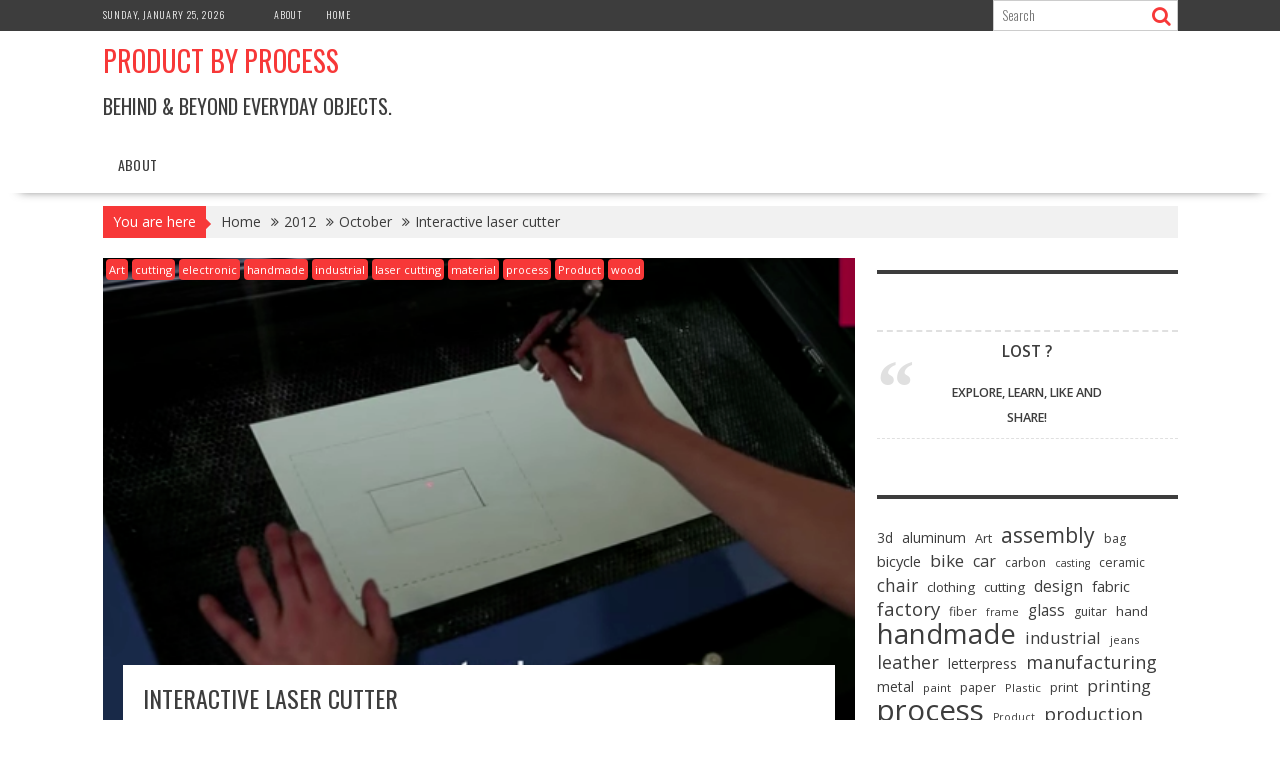

--- FILE ---
content_type: text/html; charset=UTF-8
request_url: http://www.productbyprocess.com/2012/10/interactive-laser-cutter/
body_size: 16570
content:
<!DOCTYPE html><html lang="en-US">
    	<head>

		        <meta charset="UTF-8">
        <meta name="viewport" content="width=device-width, initial-scale=1">
        <link rel="profile" href="http://gmpg.org/xfn/11">
        <link rel="pingback" href="http://www.productbyprocess.com/xmlrpc.php">
    <title>Interactive laser cutter &#8211; Product by Process</title>
<meta name='robots' content='max-image-preview:large' />
<link rel='dns-prefetch' href='//fonts.googleapis.com' />
<link rel="alternate" type="application/rss+xml" title="Product by Process &raquo; Feed" href="http://www.productbyprocess.com/feed/" />
<link rel="alternate" type="application/rss+xml" title="Product by Process &raquo; Comments Feed" href="http://www.productbyprocess.com/comments/feed/" />
<link rel="alternate" type="application/rss+xml" title="Product by Process &raquo; Interactive laser cutter Comments Feed" href="http://www.productbyprocess.com/2012/10/interactive-laser-cutter/feed/" />
<script type="text/javascript">
/* <![CDATA[ */
window._wpemojiSettings = {"baseUrl":"https:\/\/s.w.org\/images\/core\/emoji\/15.0.3\/72x72\/","ext":".png","svgUrl":"https:\/\/s.w.org\/images\/core\/emoji\/15.0.3\/svg\/","svgExt":".svg","source":{"concatemoji":"http:\/\/www.productbyprocess.com\/wp-includes\/js\/wp-emoji-release.min.js?ver=6.6.4"}};
/*! This file is auto-generated */
!function(i,n){var o,s,e;function c(e){try{var t={supportTests:e,timestamp:(new Date).valueOf()};sessionStorage.setItem(o,JSON.stringify(t))}catch(e){}}function p(e,t,n){e.clearRect(0,0,e.canvas.width,e.canvas.height),e.fillText(t,0,0);var t=new Uint32Array(e.getImageData(0,0,e.canvas.width,e.canvas.height).data),r=(e.clearRect(0,0,e.canvas.width,e.canvas.height),e.fillText(n,0,0),new Uint32Array(e.getImageData(0,0,e.canvas.width,e.canvas.height).data));return t.every(function(e,t){return e===r[t]})}function u(e,t,n){switch(t){case"flag":return n(e,"\ud83c\udff3\ufe0f\u200d\u26a7\ufe0f","\ud83c\udff3\ufe0f\u200b\u26a7\ufe0f")?!1:!n(e,"\ud83c\uddfa\ud83c\uddf3","\ud83c\uddfa\u200b\ud83c\uddf3")&&!n(e,"\ud83c\udff4\udb40\udc67\udb40\udc62\udb40\udc65\udb40\udc6e\udb40\udc67\udb40\udc7f","\ud83c\udff4\u200b\udb40\udc67\u200b\udb40\udc62\u200b\udb40\udc65\u200b\udb40\udc6e\u200b\udb40\udc67\u200b\udb40\udc7f");case"emoji":return!n(e,"\ud83d\udc26\u200d\u2b1b","\ud83d\udc26\u200b\u2b1b")}return!1}function f(e,t,n){var r="undefined"!=typeof WorkerGlobalScope&&self instanceof WorkerGlobalScope?new OffscreenCanvas(300,150):i.createElement("canvas"),a=r.getContext("2d",{willReadFrequently:!0}),o=(a.textBaseline="top",a.font="600 32px Arial",{});return e.forEach(function(e){o[e]=t(a,e,n)}),o}function t(e){var t=i.createElement("script");t.src=e,t.defer=!0,i.head.appendChild(t)}"undefined"!=typeof Promise&&(o="wpEmojiSettingsSupports",s=["flag","emoji"],n.supports={everything:!0,everythingExceptFlag:!0},e=new Promise(function(e){i.addEventListener("DOMContentLoaded",e,{once:!0})}),new Promise(function(t){var n=function(){try{var e=JSON.parse(sessionStorage.getItem(o));if("object"==typeof e&&"number"==typeof e.timestamp&&(new Date).valueOf()<e.timestamp+604800&&"object"==typeof e.supportTests)return e.supportTests}catch(e){}return null}();if(!n){if("undefined"!=typeof Worker&&"undefined"!=typeof OffscreenCanvas&&"undefined"!=typeof URL&&URL.createObjectURL&&"undefined"!=typeof Blob)try{var e="postMessage("+f.toString()+"("+[JSON.stringify(s),u.toString(),p.toString()].join(",")+"));",r=new Blob([e],{type:"text/javascript"}),a=new Worker(URL.createObjectURL(r),{name:"wpTestEmojiSupports"});return void(a.onmessage=function(e){c(n=e.data),a.terminate(),t(n)})}catch(e){}c(n=f(s,u,p))}t(n)}).then(function(e){for(var t in e)n.supports[t]=e[t],n.supports.everything=n.supports.everything&&n.supports[t],"flag"!==t&&(n.supports.everythingExceptFlag=n.supports.everythingExceptFlag&&n.supports[t]);n.supports.everythingExceptFlag=n.supports.everythingExceptFlag&&!n.supports.flag,n.DOMReady=!1,n.readyCallback=function(){n.DOMReady=!0}}).then(function(){return e}).then(function(){var e;n.supports.everything||(n.readyCallback(),(e=n.source||{}).concatemoji?t(e.concatemoji):e.wpemoji&&e.twemoji&&(t(e.twemoji),t(e.wpemoji)))}))}((window,document),window._wpemojiSettings);
/* ]]> */
</script>
<style id='wp-emoji-styles-inline-css' type='text/css'>

	img.wp-smiley, img.emoji {
		display: inline !important;
		border: none !important;
		box-shadow: none !important;
		height: 1em !important;
		width: 1em !important;
		margin: 0 0.07em !important;
		vertical-align: -0.1em !important;
		background: none !important;
		padding: 0 !important;
	}
</style>
<link rel='stylesheet' id='wp-block-library-css' href='http://www.productbyprocess.com/wp-includes/css/dist/block-library/style.min.css?ver=6.6.4' type='text/css' media='all' />
<style id='wp-block-library-theme-inline-css' type='text/css'>
.wp-block-audio :where(figcaption){color:#555;font-size:13px;text-align:center}.is-dark-theme .wp-block-audio :where(figcaption){color:#ffffffa6}.wp-block-audio{margin:0 0 1em}.wp-block-code{border:1px solid #ccc;border-radius:4px;font-family:Menlo,Consolas,monaco,monospace;padding:.8em 1em}.wp-block-embed :where(figcaption){color:#555;font-size:13px;text-align:center}.is-dark-theme .wp-block-embed :where(figcaption){color:#ffffffa6}.wp-block-embed{margin:0 0 1em}.blocks-gallery-caption{color:#555;font-size:13px;text-align:center}.is-dark-theme .blocks-gallery-caption{color:#ffffffa6}:root :where(.wp-block-image figcaption){color:#555;font-size:13px;text-align:center}.is-dark-theme :root :where(.wp-block-image figcaption){color:#ffffffa6}.wp-block-image{margin:0 0 1em}.wp-block-pullquote{border-bottom:4px solid;border-top:4px solid;color:currentColor;margin-bottom:1.75em}.wp-block-pullquote cite,.wp-block-pullquote footer,.wp-block-pullquote__citation{color:currentColor;font-size:.8125em;font-style:normal;text-transform:uppercase}.wp-block-quote{border-left:.25em solid;margin:0 0 1.75em;padding-left:1em}.wp-block-quote cite,.wp-block-quote footer{color:currentColor;font-size:.8125em;font-style:normal;position:relative}.wp-block-quote.has-text-align-right{border-left:none;border-right:.25em solid;padding-left:0;padding-right:1em}.wp-block-quote.has-text-align-center{border:none;padding-left:0}.wp-block-quote.is-large,.wp-block-quote.is-style-large,.wp-block-quote.is-style-plain{border:none}.wp-block-search .wp-block-search__label{font-weight:700}.wp-block-search__button{border:1px solid #ccc;padding:.375em .625em}:where(.wp-block-group.has-background){padding:1.25em 2.375em}.wp-block-separator.has-css-opacity{opacity:.4}.wp-block-separator{border:none;border-bottom:2px solid;margin-left:auto;margin-right:auto}.wp-block-separator.has-alpha-channel-opacity{opacity:1}.wp-block-separator:not(.is-style-wide):not(.is-style-dots){width:100px}.wp-block-separator.has-background:not(.is-style-dots){border-bottom:none;height:1px}.wp-block-separator.has-background:not(.is-style-wide):not(.is-style-dots){height:2px}.wp-block-table{margin:0 0 1em}.wp-block-table td,.wp-block-table th{word-break:normal}.wp-block-table :where(figcaption){color:#555;font-size:13px;text-align:center}.is-dark-theme .wp-block-table :where(figcaption){color:#ffffffa6}.wp-block-video :where(figcaption){color:#555;font-size:13px;text-align:center}.is-dark-theme .wp-block-video :where(figcaption){color:#ffffffa6}.wp-block-video{margin:0 0 1em}:root :where(.wp-block-template-part.has-background){margin-bottom:0;margin-top:0;padding:1.25em 2.375em}
</style>
<link rel='stylesheet' id='swiper-css-css' href='http://www.productbyprocess.com/wp-content/plugins/instagram-widget-by-wpzoom/dist/styles/library/swiper.css?ver=7.4.1' type='text/css' media='all' />
<link rel='stylesheet' id='dashicons-css' href='http://www.productbyprocess.com/wp-includes/css/dashicons.min.css?ver=6.6.4' type='text/css' media='all' />
<link rel='stylesheet' id='magnific-popup-css' href='http://www.productbyprocess.com/wp-content/plugins/instagram-widget-by-wpzoom/dist/styles/library/magnific-popup.css?ver=2.1.18' type='text/css' media='all' />
<link rel='stylesheet' id='wpz-insta_block-frontend-style-css' href='http://www.productbyprocess.com/wp-content/plugins/instagram-widget-by-wpzoom/dist/styles/frontend/index.css?ver=127fb76aa693939569b29e3947c5f4c0' type='text/css' media='all' />
<link rel='stylesheet' id='wpzoom-social-icons-block-style-css' href='http://www.productbyprocess.com/wp-content/plugins/social-icons-widget-by-wpzoom/block/dist/style-wpzoom-social-icons.css?ver=4.2.18' type='text/css' media='all' />
<link rel='stylesheet' id='mediaelement-css' href='http://www.productbyprocess.com/wp-includes/js/mediaelement/mediaelementplayer-legacy.min.css?ver=4.2.17' type='text/css' media='all' />
<link rel='stylesheet' id='wp-mediaelement-css' href='http://www.productbyprocess.com/wp-includes/js/mediaelement/wp-mediaelement.min.css?ver=6.6.4' type='text/css' media='all' />
<style id='jetpack-sharing-buttons-style-inline-css' type='text/css'>
.jetpack-sharing-buttons__services-list{display:flex;flex-direction:row;flex-wrap:wrap;gap:0;list-style-type:none;margin:5px;padding:0}.jetpack-sharing-buttons__services-list.has-small-icon-size{font-size:12px}.jetpack-sharing-buttons__services-list.has-normal-icon-size{font-size:16px}.jetpack-sharing-buttons__services-list.has-large-icon-size{font-size:24px}.jetpack-sharing-buttons__services-list.has-huge-icon-size{font-size:36px}@media print{.jetpack-sharing-buttons__services-list{display:none!important}}.editor-styles-wrapper .wp-block-jetpack-sharing-buttons{gap:0;padding-inline-start:0}ul.jetpack-sharing-buttons__services-list.has-background{padding:1.25em 2.375em}
</style>
<style id='classic-theme-styles-inline-css' type='text/css'>
/*! This file is auto-generated */
.wp-block-button__link{color:#fff;background-color:#32373c;border-radius:9999px;box-shadow:none;text-decoration:none;padding:calc(.667em + 2px) calc(1.333em + 2px);font-size:1.125em}.wp-block-file__button{background:#32373c;color:#fff;text-decoration:none}
</style>
<style id='global-styles-inline-css' type='text/css'>
:root{--wp--preset--aspect-ratio--square: 1;--wp--preset--aspect-ratio--4-3: 4/3;--wp--preset--aspect-ratio--3-4: 3/4;--wp--preset--aspect-ratio--3-2: 3/2;--wp--preset--aspect-ratio--2-3: 2/3;--wp--preset--aspect-ratio--16-9: 16/9;--wp--preset--aspect-ratio--9-16: 9/16;--wp--preset--color--black: #000000;--wp--preset--color--cyan-bluish-gray: #abb8c3;--wp--preset--color--white: #ffffff;--wp--preset--color--pale-pink: #f78da7;--wp--preset--color--vivid-red: #cf2e2e;--wp--preset--color--luminous-vivid-orange: #ff6900;--wp--preset--color--luminous-vivid-amber: #fcb900;--wp--preset--color--light-green-cyan: #7bdcb5;--wp--preset--color--vivid-green-cyan: #00d084;--wp--preset--color--pale-cyan-blue: #8ed1fc;--wp--preset--color--vivid-cyan-blue: #0693e3;--wp--preset--color--vivid-purple: #9b51e0;--wp--preset--gradient--vivid-cyan-blue-to-vivid-purple: linear-gradient(135deg,rgba(6,147,227,1) 0%,rgb(155,81,224) 100%);--wp--preset--gradient--light-green-cyan-to-vivid-green-cyan: linear-gradient(135deg,rgb(122,220,180) 0%,rgb(0,208,130) 100%);--wp--preset--gradient--luminous-vivid-amber-to-luminous-vivid-orange: linear-gradient(135deg,rgba(252,185,0,1) 0%,rgba(255,105,0,1) 100%);--wp--preset--gradient--luminous-vivid-orange-to-vivid-red: linear-gradient(135deg,rgba(255,105,0,1) 0%,rgb(207,46,46) 100%);--wp--preset--gradient--very-light-gray-to-cyan-bluish-gray: linear-gradient(135deg,rgb(238,238,238) 0%,rgb(169,184,195) 100%);--wp--preset--gradient--cool-to-warm-spectrum: linear-gradient(135deg,rgb(74,234,220) 0%,rgb(151,120,209) 20%,rgb(207,42,186) 40%,rgb(238,44,130) 60%,rgb(251,105,98) 80%,rgb(254,248,76) 100%);--wp--preset--gradient--blush-light-purple: linear-gradient(135deg,rgb(255,206,236) 0%,rgb(152,150,240) 100%);--wp--preset--gradient--blush-bordeaux: linear-gradient(135deg,rgb(254,205,165) 0%,rgb(254,45,45) 50%,rgb(107,0,62) 100%);--wp--preset--gradient--luminous-dusk: linear-gradient(135deg,rgb(255,203,112) 0%,rgb(199,81,192) 50%,rgb(65,88,208) 100%);--wp--preset--gradient--pale-ocean: linear-gradient(135deg,rgb(255,245,203) 0%,rgb(182,227,212) 50%,rgb(51,167,181) 100%);--wp--preset--gradient--electric-grass: linear-gradient(135deg,rgb(202,248,128) 0%,rgb(113,206,126) 100%);--wp--preset--gradient--midnight: linear-gradient(135deg,rgb(2,3,129) 0%,rgb(40,116,252) 100%);--wp--preset--font-size--small: 13px;--wp--preset--font-size--medium: 20px;--wp--preset--font-size--large: 36px;--wp--preset--font-size--x-large: 42px;--wp--preset--spacing--20: 0.44rem;--wp--preset--spacing--30: 0.67rem;--wp--preset--spacing--40: 1rem;--wp--preset--spacing--50: 1.5rem;--wp--preset--spacing--60: 2.25rem;--wp--preset--spacing--70: 3.38rem;--wp--preset--spacing--80: 5.06rem;--wp--preset--shadow--natural: 6px 6px 9px rgba(0, 0, 0, 0.2);--wp--preset--shadow--deep: 12px 12px 50px rgba(0, 0, 0, 0.4);--wp--preset--shadow--sharp: 6px 6px 0px rgba(0, 0, 0, 0.2);--wp--preset--shadow--outlined: 6px 6px 0px -3px rgba(255, 255, 255, 1), 6px 6px rgba(0, 0, 0, 1);--wp--preset--shadow--crisp: 6px 6px 0px rgba(0, 0, 0, 1);}:where(.is-layout-flex){gap: 0.5em;}:where(.is-layout-grid){gap: 0.5em;}body .is-layout-flex{display: flex;}.is-layout-flex{flex-wrap: wrap;align-items: center;}.is-layout-flex > :is(*, div){margin: 0;}body .is-layout-grid{display: grid;}.is-layout-grid > :is(*, div){margin: 0;}:where(.wp-block-columns.is-layout-flex){gap: 2em;}:where(.wp-block-columns.is-layout-grid){gap: 2em;}:where(.wp-block-post-template.is-layout-flex){gap: 1.25em;}:where(.wp-block-post-template.is-layout-grid){gap: 1.25em;}.has-black-color{color: var(--wp--preset--color--black) !important;}.has-cyan-bluish-gray-color{color: var(--wp--preset--color--cyan-bluish-gray) !important;}.has-white-color{color: var(--wp--preset--color--white) !important;}.has-pale-pink-color{color: var(--wp--preset--color--pale-pink) !important;}.has-vivid-red-color{color: var(--wp--preset--color--vivid-red) !important;}.has-luminous-vivid-orange-color{color: var(--wp--preset--color--luminous-vivid-orange) !important;}.has-luminous-vivid-amber-color{color: var(--wp--preset--color--luminous-vivid-amber) !important;}.has-light-green-cyan-color{color: var(--wp--preset--color--light-green-cyan) !important;}.has-vivid-green-cyan-color{color: var(--wp--preset--color--vivid-green-cyan) !important;}.has-pale-cyan-blue-color{color: var(--wp--preset--color--pale-cyan-blue) !important;}.has-vivid-cyan-blue-color{color: var(--wp--preset--color--vivid-cyan-blue) !important;}.has-vivid-purple-color{color: var(--wp--preset--color--vivid-purple) !important;}.has-black-background-color{background-color: var(--wp--preset--color--black) !important;}.has-cyan-bluish-gray-background-color{background-color: var(--wp--preset--color--cyan-bluish-gray) !important;}.has-white-background-color{background-color: var(--wp--preset--color--white) !important;}.has-pale-pink-background-color{background-color: var(--wp--preset--color--pale-pink) !important;}.has-vivid-red-background-color{background-color: var(--wp--preset--color--vivid-red) !important;}.has-luminous-vivid-orange-background-color{background-color: var(--wp--preset--color--luminous-vivid-orange) !important;}.has-luminous-vivid-amber-background-color{background-color: var(--wp--preset--color--luminous-vivid-amber) !important;}.has-light-green-cyan-background-color{background-color: var(--wp--preset--color--light-green-cyan) !important;}.has-vivid-green-cyan-background-color{background-color: var(--wp--preset--color--vivid-green-cyan) !important;}.has-pale-cyan-blue-background-color{background-color: var(--wp--preset--color--pale-cyan-blue) !important;}.has-vivid-cyan-blue-background-color{background-color: var(--wp--preset--color--vivid-cyan-blue) !important;}.has-vivid-purple-background-color{background-color: var(--wp--preset--color--vivid-purple) !important;}.has-black-border-color{border-color: var(--wp--preset--color--black) !important;}.has-cyan-bluish-gray-border-color{border-color: var(--wp--preset--color--cyan-bluish-gray) !important;}.has-white-border-color{border-color: var(--wp--preset--color--white) !important;}.has-pale-pink-border-color{border-color: var(--wp--preset--color--pale-pink) !important;}.has-vivid-red-border-color{border-color: var(--wp--preset--color--vivid-red) !important;}.has-luminous-vivid-orange-border-color{border-color: var(--wp--preset--color--luminous-vivid-orange) !important;}.has-luminous-vivid-amber-border-color{border-color: var(--wp--preset--color--luminous-vivid-amber) !important;}.has-light-green-cyan-border-color{border-color: var(--wp--preset--color--light-green-cyan) !important;}.has-vivid-green-cyan-border-color{border-color: var(--wp--preset--color--vivid-green-cyan) !important;}.has-pale-cyan-blue-border-color{border-color: var(--wp--preset--color--pale-cyan-blue) !important;}.has-vivid-cyan-blue-border-color{border-color: var(--wp--preset--color--vivid-cyan-blue) !important;}.has-vivid-purple-border-color{border-color: var(--wp--preset--color--vivid-purple) !important;}.has-vivid-cyan-blue-to-vivid-purple-gradient-background{background: var(--wp--preset--gradient--vivid-cyan-blue-to-vivid-purple) !important;}.has-light-green-cyan-to-vivid-green-cyan-gradient-background{background: var(--wp--preset--gradient--light-green-cyan-to-vivid-green-cyan) !important;}.has-luminous-vivid-amber-to-luminous-vivid-orange-gradient-background{background: var(--wp--preset--gradient--luminous-vivid-amber-to-luminous-vivid-orange) !important;}.has-luminous-vivid-orange-to-vivid-red-gradient-background{background: var(--wp--preset--gradient--luminous-vivid-orange-to-vivid-red) !important;}.has-very-light-gray-to-cyan-bluish-gray-gradient-background{background: var(--wp--preset--gradient--very-light-gray-to-cyan-bluish-gray) !important;}.has-cool-to-warm-spectrum-gradient-background{background: var(--wp--preset--gradient--cool-to-warm-spectrum) !important;}.has-blush-light-purple-gradient-background{background: var(--wp--preset--gradient--blush-light-purple) !important;}.has-blush-bordeaux-gradient-background{background: var(--wp--preset--gradient--blush-bordeaux) !important;}.has-luminous-dusk-gradient-background{background: var(--wp--preset--gradient--luminous-dusk) !important;}.has-pale-ocean-gradient-background{background: var(--wp--preset--gradient--pale-ocean) !important;}.has-electric-grass-gradient-background{background: var(--wp--preset--gradient--electric-grass) !important;}.has-midnight-gradient-background{background: var(--wp--preset--gradient--midnight) !important;}.has-small-font-size{font-size: var(--wp--preset--font-size--small) !important;}.has-medium-font-size{font-size: var(--wp--preset--font-size--medium) !important;}.has-large-font-size{font-size: var(--wp--preset--font-size--large) !important;}.has-x-large-font-size{font-size: var(--wp--preset--font-size--x-large) !important;}
:where(.wp-block-post-template.is-layout-flex){gap: 1.25em;}:where(.wp-block-post-template.is-layout-grid){gap: 1.25em;}
:where(.wp-block-columns.is-layout-flex){gap: 2em;}:where(.wp-block-columns.is-layout-grid){gap: 2em;}
:root :where(.wp-block-pullquote){font-size: 1.5em;line-height: 1.6;}
</style>
<link rel='stylesheet' id='wp-postratings-css' href='http://www.productbyprocess.com/wp-content/plugins/wp-postratings/css/postratings-css.css?ver=1.91.2' type='text/css' media='all' />
<link rel='stylesheet' id='bxslider-css' href='http://www.productbyprocess.com/wp-content/themes/supernews/assets/library/bxslider/css/jquery.bxslider.min.css?ver=4.2.51' type='text/css' media='all' />
<link rel='stylesheet' id='supernews-googleapis-css' href='//fonts.googleapis.com/css?family=Oswald%3A400%2C300%7COpen+Sans%3A600%2C400&#038;ver=1.0.1' type='text/css' media='all' />
<link rel='stylesheet' id='font-awesome-css' href='http://www.productbyprocess.com/wp-content/themes/supernews/assets/library/Font-Awesome/css/font-awesome.min.css?ver=4.7.0' type='text/css' media='all' />
<link rel='stylesheet' id='supernews-style-css' href='http://www.productbyprocess.com/wp-content/themes/supernews/style.css?ver=6.6.4' type='text/css' media='all' />
<style id='supernews-style-inline-css' type='text/css'>
mark,
            .comment-form .form-submit input,
            .read-more,
            .header-latest-posts .bn-title,
            .slider-section .cat-links a,
            .featured-desc .above-entry-meta .cat-links a,
            #calendar_wrap #wp-calendar #today,
            #calendar_wrap #wp-calendar #today a,
            .wpcf7-form input.wpcf7-submit:hover,
            .breadcrumb,
            .post-thumb .cat-links > a,
            article.post.sticky,
            .slicknav_btn{
            background: #f73838;
            }
             a:hover,
            .screen-reader-text:focus,
            .bn-content a:hover,
            .socials a:hover,
            .site-title a,
            .widget_search input#s,
            .search-block #searchsubmit,
            .widget_search #searchsubmit,
            .footer-sidebar .featured-desc .below-entry-meta a:hover,
            .slider-section .slide-title:hover,
            .slider-feature-wrap a:hover,
            .featured-desc .below-entry-meta span:hover,
            .posted-on a:hover,
            .cat-links a:hover,
            .comments-link a:hover,
            .edit-link a:hover,
            .tags-links a:hover,
            .byline a:hover,
            .nav-links a:hover,
            #supernews-breadcrumbs a:hover,
            .wpcf7-form input.wpcf7-submit,
            .header-wrapper .menu li:hover > a,
            .header-wrapper .menu > li.current-menu-item > a,
            .header-wrapper .menu > li.current-menu-parent > a,
            .header-wrapper .menu > li.current_page_parent > a,
            .header-wrapper .menu > li.current_page_ancestor > a,
            .header-wrapper .main-navigation ul ul.sub-menu li:hover > a,
            .top-block li a:hover
            {
                color: #f73838;
            }
            .widget_search input#s,
            .tagcloud a{
                border: 1px solid #f73838;
            }
            .footer-wrapper .footer-copyright,
            .nav-links .nav-previous a:hover,
            .nav-links .nav-next a:hover{
                border-top: 1px solid #f73838;
            }
            .widget-title:before,
            .page-header .page-title:before,
            .single .entry-header .entry-title:before,
            .blog-no-image article.post.sticky{
                border-bottom: 3px solid #f73838;
            }
            .wpcf7-form input.wpcf7-submit{
                border: 2px solid #f73838;
            }
            .bn-title::after,
            .breadcrumb::after {
                border-left: 5px solid #f73838;
            }
            .rtl .bn-title::after,
            .rtl .breadcrumb::after {
                border-right: 5px solid #f73838;
                border-left: medium none;
            }
        @media screen and (max-width:992px){
                .slicknav_btn{
                    border: 1px solid #f73838;
                }
                .slicknav_btn.slicknav_open{
                    border: 1px solid #ffffff;
                }
                .slicknav_nav li:hover > a,
                .slicknav_nav li.current-menu-ancestor a,
                .slicknav_nav li.current-menu-item  > a,
                .slicknav_nav li.current_page_item a,
                .slicknav_nav li.current_page_item .slicknav_item span,
                .slicknav_nav li .slicknav_item:hover a{
                    color: #f73838;
                }
            }
                    .cat-links .at-cat-item-1{
                    background: #f73838!important;
                    color : #fff!important;
                    }
                    
                    .cat-links .at-cat-item-1:hover{
                    background: #2d2d2d!important;
                    color : #fff!important;
                    }
                    
                    .cat-links .at-cat-item-8{
                    background: #f73838!important;
                    color : #fff!important;
                    }
                    
                    .cat-links .at-cat-item-8:hover{
                    background: #2d2d2d!important;
                    color : #fff!important;
                    }
                    
                    .cat-links .at-cat-item-14{
                    background: #f73838!important;
                    color : #fff!important;
                    }
                    
                    .cat-links .at-cat-item-14:hover{
                    background: #2d2d2d!important;
                    color : #fff!important;
                    }
                    
                    .cat-links .at-cat-item-26{
                    background: #f73838!important;
                    color : #fff!important;
                    }
                    
                    .cat-links .at-cat-item-26:hover{
                    background: #2d2d2d!important;
                    color : #fff!important;
                    }
                    
                    .cat-links .at-cat-item-36{
                    background: #f73838!important;
                    color : #fff!important;
                    }
                    
                    .cat-links .at-cat-item-36:hover{
                    background: #2d2d2d!important;
                    color : #fff!important;
                    }
                    
                    .cat-links .at-cat-item-38{
                    background: #f73838!important;
                    color : #fff!important;
                    }
                    
                    .cat-links .at-cat-item-38:hover{
                    background: #2d2d2d!important;
                    color : #fff!important;
                    }
                    
                    .cat-links .at-cat-item-39{
                    background: #f73838!important;
                    color : #fff!important;
                    }
                    
                    .cat-links .at-cat-item-39:hover{
                    background: #2d2d2d!important;
                    color : #fff!important;
                    }
                    
                    .cat-links .at-cat-item-40{
                    background: #f73838!important;
                    color : #fff!important;
                    }
                    
                    .cat-links .at-cat-item-40:hover{
                    background: #2d2d2d!important;
                    color : #fff!important;
                    }
                    
                    .cat-links .at-cat-item-45{
                    background: #f73838!important;
                    color : #fff!important;
                    }
                    
                    .cat-links .at-cat-item-45:hover{
                    background: #2d2d2d!important;
                    color : #fff!important;
                    }
                    
                    .cat-links .at-cat-item-46{
                    background: #f73838!important;
                    color : #fff!important;
                    }
                    
                    .cat-links .at-cat-item-46:hover{
                    background: #2d2d2d!important;
                    color : #fff!important;
                    }
                    
                    .cat-links .at-cat-item-47{
                    background: #f73838!important;
                    color : #fff!important;
                    }
                    
                    .cat-links .at-cat-item-47:hover{
                    background: #2d2d2d!important;
                    color : #fff!important;
                    }
                    
                    .cat-links .at-cat-item-48{
                    background: #f73838!important;
                    color : #fff!important;
                    }
                    
                    .cat-links .at-cat-item-48:hover{
                    background: #2d2d2d!important;
                    color : #fff!important;
                    }
                    
                    .cat-links .at-cat-item-49{
                    background: #f73838!important;
                    color : #fff!important;
                    }
                    
                    .cat-links .at-cat-item-49:hover{
                    background: #2d2d2d!important;
                    color : #fff!important;
                    }
                    
                    .cat-links .at-cat-item-50{
                    background: #f73838!important;
                    color : #fff!important;
                    }
                    
                    .cat-links .at-cat-item-50:hover{
                    background: #2d2d2d!important;
                    color : #fff!important;
                    }
                    
                    .cat-links .at-cat-item-51{
                    background: #f73838!important;
                    color : #fff!important;
                    }
                    
                    .cat-links .at-cat-item-51:hover{
                    background: #2d2d2d!important;
                    color : #fff!important;
                    }
                    
                    .cat-links .at-cat-item-52{
                    background: #f73838!important;
                    color : #fff!important;
                    }
                    
                    .cat-links .at-cat-item-52:hover{
                    background: #2d2d2d!important;
                    color : #fff!important;
                    }
                    
                    .cat-links .at-cat-item-53{
                    background: #f73838!important;
                    color : #fff!important;
                    }
                    
                    .cat-links .at-cat-item-53:hover{
                    background: #2d2d2d!important;
                    color : #fff!important;
                    }
                    
                    .cat-links .at-cat-item-54{
                    background: #f73838!important;
                    color : #fff!important;
                    }
                    
                    .cat-links .at-cat-item-54:hover{
                    background: #2d2d2d!important;
                    color : #fff!important;
                    }
                    
                    .cat-links .at-cat-item-55{
                    background: #f73838!important;
                    color : #fff!important;
                    }
                    
                    .cat-links .at-cat-item-55:hover{
                    background: #2d2d2d!important;
                    color : #fff!important;
                    }
                    
                    .cat-links .at-cat-item-56{
                    background: #f73838!important;
                    color : #fff!important;
                    }
                    
                    .cat-links .at-cat-item-56:hover{
                    background: #2d2d2d!important;
                    color : #fff!important;
                    }
                    
                    .cat-links .at-cat-item-57{
                    background: #f73838!important;
                    color : #fff!important;
                    }
                    
                    .cat-links .at-cat-item-57:hover{
                    background: #2d2d2d!important;
                    color : #fff!important;
                    }
                    
                    .cat-links .at-cat-item-58{
                    background: #f73838!important;
                    color : #fff!important;
                    }
                    
                    .cat-links .at-cat-item-58:hover{
                    background: #2d2d2d!important;
                    color : #fff!important;
                    }
                    
                    .cat-links .at-cat-item-59{
                    background: #f73838!important;
                    color : #fff!important;
                    }
                    
                    .cat-links .at-cat-item-59:hover{
                    background: #2d2d2d!important;
                    color : #fff!important;
                    }
                    
                    .cat-links .at-cat-item-60{
                    background: #f73838!important;
                    color : #fff!important;
                    }
                    
                    .cat-links .at-cat-item-60:hover{
                    background: #2d2d2d!important;
                    color : #fff!important;
                    }
                    
                    .cat-links .at-cat-item-61{
                    background: #f73838!important;
                    color : #fff!important;
                    }
                    
                    .cat-links .at-cat-item-61:hover{
                    background: #2d2d2d!important;
                    color : #fff!important;
                    }
                    
                    .cat-links .at-cat-item-62{
                    background: #f73838!important;
                    color : #fff!important;
                    }
                    
                    .cat-links .at-cat-item-62:hover{
                    background: #2d2d2d!important;
                    color : #fff!important;
                    }
                    
                    .cat-links .at-cat-item-63{
                    background: #f73838!important;
                    color : #fff!important;
                    }
                    
                    .cat-links .at-cat-item-63:hover{
                    background: #2d2d2d!important;
                    color : #fff!important;
                    }
                    
                    .cat-links .at-cat-item-64{
                    background: #f73838!important;
                    color : #fff!important;
                    }
                    
                    .cat-links .at-cat-item-64:hover{
                    background: #2d2d2d!important;
                    color : #fff!important;
                    }
                    
                    .cat-links .at-cat-item-65{
                    background: #f73838!important;
                    color : #fff!important;
                    }
                    
                    .cat-links .at-cat-item-65:hover{
                    background: #2d2d2d!important;
                    color : #fff!important;
                    }
                    
                    .cat-links .at-cat-item-66{
                    background: #f73838!important;
                    color : #fff!important;
                    }
                    
                    .cat-links .at-cat-item-66:hover{
                    background: #2d2d2d!important;
                    color : #fff!important;
                    }
                    
                    .cat-links .at-cat-item-67{
                    background: #f73838!important;
                    color : #fff!important;
                    }
                    
                    .cat-links .at-cat-item-67:hover{
                    background: #2d2d2d!important;
                    color : #fff!important;
                    }
                    
                    .cat-links .at-cat-item-68{
                    background: #f73838!important;
                    color : #fff!important;
                    }
                    
                    .cat-links .at-cat-item-68:hover{
                    background: #2d2d2d!important;
                    color : #fff!important;
                    }
                    
                    .cat-links .at-cat-item-69{
                    background: #f73838!important;
                    color : #fff!important;
                    }
                    
                    .cat-links .at-cat-item-69:hover{
                    background: #2d2d2d!important;
                    color : #fff!important;
                    }
                    
                    .cat-links .at-cat-item-70{
                    background: #f73838!important;
                    color : #fff!important;
                    }
                    
                    .cat-links .at-cat-item-70:hover{
                    background: #2d2d2d!important;
                    color : #fff!important;
                    }
                    
                    .cat-links .at-cat-item-71{
                    background: #f73838!important;
                    color : #fff!important;
                    }
                    
                    .cat-links .at-cat-item-71:hover{
                    background: #2d2d2d!important;
                    color : #fff!important;
                    }
                    
                    .cat-links .at-cat-item-72{
                    background: #f73838!important;
                    color : #fff!important;
                    }
                    
                    .cat-links .at-cat-item-72:hover{
                    background: #2d2d2d!important;
                    color : #fff!important;
                    }
                    
                    .cat-links .at-cat-item-73{
                    background: #f73838!important;
                    color : #fff!important;
                    }
                    
                    .cat-links .at-cat-item-73:hover{
                    background: #2d2d2d!important;
                    color : #fff!important;
                    }
                    
                    .cat-links .at-cat-item-74{
                    background: #f73838!important;
                    color : #fff!important;
                    }
                    
                    .cat-links .at-cat-item-74:hover{
                    background: #2d2d2d!important;
                    color : #fff!important;
                    }
                    
                    .cat-links .at-cat-item-75{
                    background: #f73838!important;
                    color : #fff!important;
                    }
                    
                    .cat-links .at-cat-item-75:hover{
                    background: #2d2d2d!important;
                    color : #fff!important;
                    }
                    
                    .cat-links .at-cat-item-76{
                    background: #f73838!important;
                    color : #fff!important;
                    }
                    
                    .cat-links .at-cat-item-76:hover{
                    background: #2d2d2d!important;
                    color : #fff!important;
                    }
                    
                    .cat-links .at-cat-item-77{
                    background: #f73838!important;
                    color : #fff!important;
                    }
                    
                    .cat-links .at-cat-item-77:hover{
                    background: #2d2d2d!important;
                    color : #fff!important;
                    }
                    
                    .cat-links .at-cat-item-78{
                    background: #f73838!important;
                    color : #fff!important;
                    }
                    
                    .cat-links .at-cat-item-78:hover{
                    background: #2d2d2d!important;
                    color : #fff!important;
                    }
                    
                    .cat-links .at-cat-item-79{
                    background: #f73838!important;
                    color : #fff!important;
                    }
                    
                    .cat-links .at-cat-item-79:hover{
                    background: #2d2d2d!important;
                    color : #fff!important;
                    }
                    
                    .cat-links .at-cat-item-80{
                    background: #f73838!important;
                    color : #fff!important;
                    }
                    
                    .cat-links .at-cat-item-80:hover{
                    background: #2d2d2d!important;
                    color : #fff!important;
                    }
                    
                    .cat-links .at-cat-item-81{
                    background: #f73838!important;
                    color : #fff!important;
                    }
                    
                    .cat-links .at-cat-item-81:hover{
                    background: #2d2d2d!important;
                    color : #fff!important;
                    }
                    
                    .cat-links .at-cat-item-82{
                    background: #f73838!important;
                    color : #fff!important;
                    }
                    
                    .cat-links .at-cat-item-82:hover{
                    background: #2d2d2d!important;
                    color : #fff!important;
                    }
                    
                    .cat-links .at-cat-item-83{
                    background: #f73838!important;
                    color : #fff!important;
                    }
                    
                    .cat-links .at-cat-item-83:hover{
                    background: #2d2d2d!important;
                    color : #fff!important;
                    }
                    
                    .cat-links .at-cat-item-84{
                    background: #f73838!important;
                    color : #fff!important;
                    }
                    
                    .cat-links .at-cat-item-84:hover{
                    background: #2d2d2d!important;
                    color : #fff!important;
                    }
                    
                    .cat-links .at-cat-item-85{
                    background: #f73838!important;
                    color : #fff!important;
                    }
                    
                    .cat-links .at-cat-item-85:hover{
                    background: #2d2d2d!important;
                    color : #fff!important;
                    }
                    
                    .cat-links .at-cat-item-86{
                    background: #f73838!important;
                    color : #fff!important;
                    }
                    
                    .cat-links .at-cat-item-86:hover{
                    background: #2d2d2d!important;
                    color : #fff!important;
                    }
                    
                    .cat-links .at-cat-item-87{
                    background: #f73838!important;
                    color : #fff!important;
                    }
                    
                    .cat-links .at-cat-item-87:hover{
                    background: #2d2d2d!important;
                    color : #fff!important;
                    }
                    
                    .cat-links .at-cat-item-88{
                    background: #f73838!important;
                    color : #fff!important;
                    }
                    
                    .cat-links .at-cat-item-88:hover{
                    background: #2d2d2d!important;
                    color : #fff!important;
                    }
                    
                    .cat-links .at-cat-item-89{
                    background: #f73838!important;
                    color : #fff!important;
                    }
                    
                    .cat-links .at-cat-item-89:hover{
                    background: #2d2d2d!important;
                    color : #fff!important;
                    }
                    
                    .cat-links .at-cat-item-90{
                    background: #f73838!important;
                    color : #fff!important;
                    }
                    
                    .cat-links .at-cat-item-90:hover{
                    background: #2d2d2d!important;
                    color : #fff!important;
                    }
                    
                    .cat-links .at-cat-item-91{
                    background: #f73838!important;
                    color : #fff!important;
                    }
                    
                    .cat-links .at-cat-item-91:hover{
                    background: #2d2d2d!important;
                    color : #fff!important;
                    }
                    
                    .cat-links .at-cat-item-92{
                    background: #f73838!important;
                    color : #fff!important;
                    }
                    
                    .cat-links .at-cat-item-92:hover{
                    background: #2d2d2d!important;
                    color : #fff!important;
                    }
                    
                    .cat-links .at-cat-item-97{
                    background: #f73838!important;
                    color : #fff!important;
                    }
                    
                    .cat-links .at-cat-item-97:hover{
                    background: #2d2d2d!important;
                    color : #fff!important;
                    }
                    
                    .cat-links .at-cat-item-99{
                    background: #f73838!important;
                    color : #fff!important;
                    }
                    
                    .cat-links .at-cat-item-99:hover{
                    background: #2d2d2d!important;
                    color : #fff!important;
                    }
                    
                    .cat-links .at-cat-item-101{
                    background: #f73838!important;
                    color : #fff!important;
                    }
                    
                    .cat-links .at-cat-item-101:hover{
                    background: #2d2d2d!important;
                    color : #fff!important;
                    }
                    
                    .cat-links .at-cat-item-102{
                    background: #f73838!important;
                    color : #fff!important;
                    }
                    
                    .cat-links .at-cat-item-102:hover{
                    background: #2d2d2d!important;
                    color : #fff!important;
                    }
                    
                    .cat-links .at-cat-item-103{
                    background: #f73838!important;
                    color : #fff!important;
                    }
                    
                    .cat-links .at-cat-item-103:hover{
                    background: #2d2d2d!important;
                    color : #fff!important;
                    }
                    
                    .cat-links .at-cat-item-104{
                    background: #f73838!important;
                    color : #fff!important;
                    }
                    
                    .cat-links .at-cat-item-104:hover{
                    background: #2d2d2d!important;
                    color : #fff!important;
                    }
                    
                    .cat-links .at-cat-item-105{
                    background: #f73838!important;
                    color : #fff!important;
                    }
                    
                    .cat-links .at-cat-item-105:hover{
                    background: #2d2d2d!important;
                    color : #fff!important;
                    }
                    
                    .cat-links .at-cat-item-106{
                    background: #f73838!important;
                    color : #fff!important;
                    }
                    
                    .cat-links .at-cat-item-106:hover{
                    background: #2d2d2d!important;
                    color : #fff!important;
                    }
                    
                    .cat-links .at-cat-item-110{
                    background: #f73838!important;
                    color : #fff!important;
                    }
                    
                    .cat-links .at-cat-item-110:hover{
                    background: #2d2d2d!important;
                    color : #fff!important;
                    }
                    
                    .cat-links .at-cat-item-114{
                    background: #f73838!important;
                    color : #fff!important;
                    }
                    
                    .cat-links .at-cat-item-114:hover{
                    background: #2d2d2d!important;
                    color : #fff!important;
                    }
                    
                    .cat-links .at-cat-item-115{
                    background: #f73838!important;
                    color : #fff!important;
                    }
                    
                    .cat-links .at-cat-item-115:hover{
                    background: #2d2d2d!important;
                    color : #fff!important;
                    }
                    
                    .cat-links .at-cat-item-126{
                    background: #f73838!important;
                    color : #fff!important;
                    }
                    
                    .cat-links .at-cat-item-126:hover{
                    background: #2d2d2d!important;
                    color : #fff!important;
                    }
                    
                    .cat-links .at-cat-item-130{
                    background: #f73838!important;
                    color : #fff!important;
                    }
                    
                    .cat-links .at-cat-item-130:hover{
                    background: #2d2d2d!important;
                    color : #fff!important;
                    }
                    
                    .cat-links .at-cat-item-137{
                    background: #f73838!important;
                    color : #fff!important;
                    }
                    
                    .cat-links .at-cat-item-137:hover{
                    background: #2d2d2d!important;
                    color : #fff!important;
                    }
                    
                    .cat-links .at-cat-item-140{
                    background: #f73838!important;
                    color : #fff!important;
                    }
                    
                    .cat-links .at-cat-item-140:hover{
                    background: #2d2d2d!important;
                    color : #fff!important;
                    }
                    
                    .cat-links .at-cat-item-144{
                    background: #f73838!important;
                    color : #fff!important;
                    }
                    
                    .cat-links .at-cat-item-144:hover{
                    background: #2d2d2d!important;
                    color : #fff!important;
                    }
                    
                    .cat-links .at-cat-item-149{
                    background: #f73838!important;
                    color : #fff!important;
                    }
                    
                    .cat-links .at-cat-item-149:hover{
                    background: #2d2d2d!important;
                    color : #fff!important;
                    }
                    
                    .cat-links .at-cat-item-155{
                    background: #f73838!important;
                    color : #fff!important;
                    }
                    
                    .cat-links .at-cat-item-155:hover{
                    background: #2d2d2d!important;
                    color : #fff!important;
                    }
                    
                    .cat-links .at-cat-item-164{
                    background: #f73838!important;
                    color : #fff!important;
                    }
                    
                    .cat-links .at-cat-item-164:hover{
                    background: #2d2d2d!important;
                    color : #fff!important;
                    }
                    
                    .cat-links .at-cat-item-181{
                    background: #f73838!important;
                    color : #fff!important;
                    }
                    
                    .cat-links .at-cat-item-181:hover{
                    background: #2d2d2d!important;
                    color : #fff!important;
                    }
                    
                    .cat-links .at-cat-item-190{
                    background: #f73838!important;
                    color : #fff!important;
                    }
                    
                    .cat-links .at-cat-item-190:hover{
                    background: #2d2d2d!important;
                    color : #fff!important;
                    }
                    
                    .cat-links .at-cat-item-202{
                    background: #f73838!important;
                    color : #fff!important;
                    }
                    
                    .cat-links .at-cat-item-202:hover{
                    background: #2d2d2d!important;
                    color : #fff!important;
                    }
                    
                    .cat-links .at-cat-item-203{
                    background: #f73838!important;
                    color : #fff!important;
                    }
                    
                    .cat-links .at-cat-item-203:hover{
                    background: #2d2d2d!important;
                    color : #fff!important;
                    }
                    
                    .cat-links .at-cat-item-221{
                    background: #f73838!important;
                    color : #fff!important;
                    }
                    
                    .cat-links .at-cat-item-221:hover{
                    background: #2d2d2d!important;
                    color : #fff!important;
                    }
                    
                    .cat-links .at-cat-item-233{
                    background: #f73838!important;
                    color : #fff!important;
                    }
                    
                    .cat-links .at-cat-item-233:hover{
                    background: #2d2d2d!important;
                    color : #fff!important;
                    }
                    
                    .cat-links .at-cat-item-242{
                    background: #f73838!important;
                    color : #fff!important;
                    }
                    
                    .cat-links .at-cat-item-242:hover{
                    background: #2d2d2d!important;
                    color : #fff!important;
                    }
                    
                    .cat-links .at-cat-item-251{
                    background: #f73838!important;
                    color : #fff!important;
                    }
                    
                    .cat-links .at-cat-item-251:hover{
                    background: #2d2d2d!important;
                    color : #fff!important;
                    }
                    
                    .cat-links .at-cat-item-255{
                    background: #f73838!important;
                    color : #fff!important;
                    }
                    
                    .cat-links .at-cat-item-255:hover{
                    background: #2d2d2d!important;
                    color : #fff!important;
                    }
                    
                    .cat-links .at-cat-item-260{
                    background: #f73838!important;
                    color : #fff!important;
                    }
                    
                    .cat-links .at-cat-item-260:hover{
                    background: #2d2d2d!important;
                    color : #fff!important;
                    }
                    
                    .cat-links .at-cat-item-264{
                    background: #f73838!important;
                    color : #fff!important;
                    }
                    
                    .cat-links .at-cat-item-264:hover{
                    background: #2d2d2d!important;
                    color : #fff!important;
                    }
                    
                    .cat-links .at-cat-item-272{
                    background: #f73838!important;
                    color : #fff!important;
                    }
                    
                    .cat-links .at-cat-item-272:hover{
                    background: #2d2d2d!important;
                    color : #fff!important;
                    }
                    
                    .cat-links .at-cat-item-277{
                    background: #f73838!important;
                    color : #fff!important;
                    }
                    
                    .cat-links .at-cat-item-277:hover{
                    background: #2d2d2d!important;
                    color : #fff!important;
                    }
                    
                    .cat-links .at-cat-item-304{
                    background: #f73838!important;
                    color : #fff!important;
                    }
                    
                    .cat-links .at-cat-item-304:hover{
                    background: #2d2d2d!important;
                    color : #fff!important;
                    }
                    
                    .cat-links .at-cat-item-323{
                    background: #f73838!important;
                    color : #fff!important;
                    }
                    
                    .cat-links .at-cat-item-323:hover{
                    background: #2d2d2d!important;
                    color : #fff!important;
                    }
                    
                    .cat-links .at-cat-item-326{
                    background: #f73838!important;
                    color : #fff!important;
                    }
                    
                    .cat-links .at-cat-item-326:hover{
                    background: #2d2d2d!important;
                    color : #fff!important;
                    }
                    
                    .cat-links .at-cat-item-334{
                    background: #f73838!important;
                    color : #fff!important;
                    }
                    
                    .cat-links .at-cat-item-334:hover{
                    background: #2d2d2d!important;
                    color : #fff!important;
                    }
                    
                    .cat-links .at-cat-item-337{
                    background: #f73838!important;
                    color : #fff!important;
                    }
                    
                    .cat-links .at-cat-item-337:hover{
                    background: #2d2d2d!important;
                    color : #fff!important;
                    }
                    
                    .cat-links .at-cat-item-350{
                    background: #f73838!important;
                    color : #fff!important;
                    }
                    
                    .cat-links .at-cat-item-350:hover{
                    background: #2d2d2d!important;
                    color : #fff!important;
                    }
                    
                    .cat-links .at-cat-item-357{
                    background: #f73838!important;
                    color : #fff!important;
                    }
                    
                    .cat-links .at-cat-item-357:hover{
                    background: #2d2d2d!important;
                    color : #fff!important;
                    }
                    
                    .cat-links .at-cat-item-358{
                    background: #f73838!important;
                    color : #fff!important;
                    }
                    
                    .cat-links .at-cat-item-358:hover{
                    background: #2d2d2d!important;
                    color : #fff!important;
                    }
                    
                    .cat-links .at-cat-item-369{
                    background: #f73838!important;
                    color : #fff!important;
                    }
                    
                    .cat-links .at-cat-item-369:hover{
                    background: #2d2d2d!important;
                    color : #fff!important;
                    }
                    
                    .cat-links .at-cat-item-374{
                    background: #f73838!important;
                    color : #fff!important;
                    }
                    
                    .cat-links .at-cat-item-374:hover{
                    background: #2d2d2d!important;
                    color : #fff!important;
                    }
                    
                    .cat-links .at-cat-item-388{
                    background: #f73838!important;
                    color : #fff!important;
                    }
                    
                    .cat-links .at-cat-item-388:hover{
                    background: #2d2d2d!important;
                    color : #fff!important;
                    }
                    
                    .cat-links .at-cat-item-402{
                    background: #f73838!important;
                    color : #fff!important;
                    }
                    
                    .cat-links .at-cat-item-402:hover{
                    background: #2d2d2d!important;
                    color : #fff!important;
                    }
                    
                    .cat-links .at-cat-item-422{
                    background: #f73838!important;
                    color : #fff!important;
                    }
                    
                    .cat-links .at-cat-item-422:hover{
                    background: #2d2d2d!important;
                    color : #fff!important;
                    }
                    
                    .cat-links .at-cat-item-452{
                    background: #f73838!important;
                    color : #fff!important;
                    }
                    
                    .cat-links .at-cat-item-452:hover{
                    background: #2d2d2d!important;
                    color : #fff!important;
                    }
                    
                    .cat-links .at-cat-item-495{
                    background: #f73838!important;
                    color : #fff!important;
                    }
                    
                    .cat-links .at-cat-item-495:hover{
                    background: #2d2d2d!important;
                    color : #fff!important;
                    }
                    
                    .cat-links .at-cat-item-502{
                    background: #f73838!important;
                    color : #fff!important;
                    }
                    
                    .cat-links .at-cat-item-502:hover{
                    background: #2d2d2d!important;
                    color : #fff!important;
                    }
                    
                    .cat-links .at-cat-item-512{
                    background: #f73838!important;
                    color : #fff!important;
                    }
                    
                    .cat-links .at-cat-item-512:hover{
                    background: #2d2d2d!important;
                    color : #fff!important;
                    }
                    
                    .cat-links .at-cat-item-513{
                    background: #f73838!important;
                    color : #fff!important;
                    }
                    
                    .cat-links .at-cat-item-513:hover{
                    background: #2d2d2d!important;
                    color : #fff!important;
                    }
                    
                    .cat-links .at-cat-item-549{
                    background: #f73838!important;
                    color : #fff!important;
                    }
                    
                    .cat-links .at-cat-item-549:hover{
                    background: #2d2d2d!important;
                    color : #fff!important;
                    }
                    
                    .cat-links .at-cat-item-603{
                    background: #f73838!important;
                    color : #fff!important;
                    }
                    
                    .cat-links .at-cat-item-603:hover{
                    background: #2d2d2d!important;
                    color : #fff!important;
                    }
                    
                    .cat-links .at-cat-item-610{
                    background: #f73838!important;
                    color : #fff!important;
                    }
                    
                    .cat-links .at-cat-item-610:hover{
                    background: #2d2d2d!important;
                    color : #fff!important;
                    }
                    
                    .cat-links .at-cat-item-634{
                    background: #f73838!important;
                    color : #fff!important;
                    }
                    
                    .cat-links .at-cat-item-634:hover{
                    background: #2d2d2d!important;
                    color : #fff!important;
                    }
                    
                    .cat-links .at-cat-item-641{
                    background: #f73838!important;
                    color : #fff!important;
                    }
                    
                    .cat-links .at-cat-item-641:hover{
                    background: #2d2d2d!important;
                    color : #fff!important;
                    }
                    
                    .cat-links .at-cat-item-673{
                    background: #f73838!important;
                    color : #fff!important;
                    }
                    
                    .cat-links .at-cat-item-673:hover{
                    background: #2d2d2d!important;
                    color : #fff!important;
                    }
                    
                    .cat-links .at-cat-item-1052{
                    background: #f73838!important;
                    color : #fff!important;
                    }
                    
                    .cat-links .at-cat-item-1052:hover{
                    background: #2d2d2d!important;
                    color : #fff!important;
                    }
                    
                    .cat-links .at-cat-item-1060{
                    background: #f73838!important;
                    color : #fff!important;
                    }
                    
                    .cat-links .at-cat-item-1060:hover{
                    background: #2d2d2d!important;
                    color : #fff!important;
                    }
                    
                    .cat-links .at-cat-item-1065{
                    background: #f73838!important;
                    color : #fff!important;
                    }
                    
                    .cat-links .at-cat-item-1065:hover{
                    background: #2d2d2d!important;
                    color : #fff!important;
                    }
                    
                    .cat-links .at-cat-item-1069{
                    background: #f73838!important;
                    color : #fff!important;
                    }
                    
                    .cat-links .at-cat-item-1069:hover{
                    background: #2d2d2d!important;
                    color : #fff!important;
                    }
                    
                    .cat-links .at-cat-item-1070{
                    background: #f73838!important;
                    color : #fff!important;
                    }
                    
                    .cat-links .at-cat-item-1070:hover{
                    background: #2d2d2d!important;
                    color : #fff!important;
                    }
                    
                    .cat-links .at-cat-item-1083{
                    background: #f73838!important;
                    color : #fff!important;
                    }
                    
                    .cat-links .at-cat-item-1083:hover{
                    background: #2d2d2d!important;
                    color : #fff!important;
                    }
                    
                    .cat-links .at-cat-item-1123{
                    background: #f73838!important;
                    color : #fff!important;
                    }
                    
                    .cat-links .at-cat-item-1123:hover{
                    background: #2d2d2d!important;
                    color : #fff!important;
                    }
                    
</style>
<link rel='stylesheet' id='supernews-block-front-styles-css' href='http://www.productbyprocess.com/wp-content/themes/supernews/acmethemes/gutenberg/gutenberg-front.css?ver=1.0' type='text/css' media='all' />
<link rel='stylesheet' id='wpzoom-social-icons-socicon-css' href='http://www.productbyprocess.com/wp-content/plugins/social-icons-widget-by-wpzoom/assets/css/wpzoom-socicon.css?ver=1726007782' type='text/css' media='all' />
<link rel='stylesheet' id='wpzoom-social-icons-genericons-css' href='http://www.productbyprocess.com/wp-content/plugins/social-icons-widget-by-wpzoom/assets/css/genericons.css?ver=1726007782' type='text/css' media='all' />
<link rel='stylesheet' id='wpzoom-social-icons-academicons-css' href='http://www.productbyprocess.com/wp-content/plugins/social-icons-widget-by-wpzoom/assets/css/academicons.min.css?ver=1726007782' type='text/css' media='all' />
<link rel='stylesheet' id='wpzoom-social-icons-font-awesome-3-css' href='http://www.productbyprocess.com/wp-content/plugins/social-icons-widget-by-wpzoom/assets/css/font-awesome-3.min.css?ver=1726007782' type='text/css' media='all' />
<link rel='stylesheet' id='wpzoom-social-icons-styles-css' href='http://www.productbyprocess.com/wp-content/plugins/social-icons-widget-by-wpzoom/assets/css/wpzoom-social-icons-styles.css?ver=1726007782' type='text/css' media='all' />
<link rel='preload' as='font'  id='wpzoom-social-icons-font-academicons-woff2-css' href='http://www.productbyprocess.com/wp-content/plugins/social-icons-widget-by-wpzoom/assets/font/academicons.woff2?v=1.9.2'  type='font/woff2' crossorigin />
<link rel='preload' as='font'  id='wpzoom-social-icons-font-fontawesome-3-woff2-css' href='http://www.productbyprocess.com/wp-content/plugins/social-icons-widget-by-wpzoom/assets/font/fontawesome-webfont.woff2?v=4.7.0'  type='font/woff2' crossorigin />
<link rel='preload' as='font'  id='wpzoom-social-icons-font-genericons-woff-css' href='http://www.productbyprocess.com/wp-content/plugins/social-icons-widget-by-wpzoom/assets/font/Genericons.woff'  type='font/woff' crossorigin />
<link rel='preload' as='font'  id='wpzoom-social-icons-font-socicon-woff2-css' href='http://www.productbyprocess.com/wp-content/plugins/social-icons-widget-by-wpzoom/assets/font/socicon.woff2?v=4.2.18'  type='font/woff2' crossorigin />
<script type="text/javascript" src="http://www.productbyprocess.com/wp-includes/js/jquery/jquery.min.js?ver=3.7.1" id="jquery-core-js"></script>
<script type="text/javascript" src="http://www.productbyprocess.com/wp-includes/js/jquery/jquery-migrate.min.js?ver=3.4.1" id="jquery-migrate-js"></script>
<script type="text/javascript" src="http://www.productbyprocess.com/wp-includes/js/underscore.min.js?ver=1.13.4" id="underscore-js"></script>
<script type="text/javascript" id="wp-util-js-extra">
/* <![CDATA[ */
var _wpUtilSettings = {"ajax":{"url":"\/wp-admin\/admin-ajax.php"}};
/* ]]> */
</script>
<script type="text/javascript" src="http://www.productbyprocess.com/wp-includes/js/wp-util.min.js?ver=6.6.4" id="wp-util-js"></script>
<script type="text/javascript" src="http://www.productbyprocess.com/wp-content/plugins/instagram-widget-by-wpzoom/dist/scripts/library/magnific-popup.js?ver=1726007789" id="magnific-popup-js"></script>
<script type="text/javascript" src="http://www.productbyprocess.com/wp-content/plugins/instagram-widget-by-wpzoom/dist/scripts/library/swiper.js?ver=7.4.1" id="swiper-js-js"></script>
<script type="text/javascript" src="http://www.productbyprocess.com/wp-content/plugins/instagram-widget-by-wpzoom/dist/scripts/frontend/block.js?ver=9a3affef738588dbf17ec0443c4b21e9" id="wpz-insta_block-frontend-script-js"></script>
<!--[if lt IE 9]>
<script type="text/javascript" src="http://www.productbyprocess.com/wp-content/themes/supernews/assets/library/html5shiv/html5shiv.min.js?ver=3.7.3" id="html5shiv-js"></script>
<![endif]-->
<!--[if lt IE 9]>
<script type="text/javascript" src="http://www.productbyprocess.com/wp-content/themes/supernews/assets/library/respond/respond.min.js?ver=1.1.2" id="respond-js"></script>
<![endif]-->
<link rel="https://api.w.org/" href="http://www.productbyprocess.com/wp-json/" /><link rel="alternate" title="JSON" type="application/json" href="http://www.productbyprocess.com/wp-json/wp/v2/posts/1409" /><link rel="EditURI" type="application/rsd+xml" title="RSD" href="http://www.productbyprocess.com/xmlrpc.php?rsd" />
<meta name="generator" content="WordPress 6.6.4" />
<link rel="canonical" href="http://www.productbyprocess.com/2012/10/interactive-laser-cutter/" />
<link rel='shortlink' href='http://www.productbyprocess.com/?p=1409' />
<link rel="alternate" title="oEmbed (JSON)" type="application/json+oembed" href="http://www.productbyprocess.com/wp-json/oembed/1.0/embed?url=http%3A%2F%2Fwww.productbyprocess.com%2F2012%2F10%2Finteractive-laser-cutter%2F" />
<link rel="alternate" title="oEmbed (XML)" type="text/xml+oembed" href="http://www.productbyprocess.com/wp-json/oembed/1.0/embed?url=http%3A%2F%2Fwww.productbyprocess.com%2F2012%2F10%2Finteractive-laser-cutter%2F&#038;format=xml" />
<link rel="icon" href="http://www.productbyprocess.com/wp-content/uploads/2016/12/cropped-dbb15058a152bc05a8eac9e19dd5ad24-32x32.gif" sizes="32x32" />
<link rel="icon" href="http://www.productbyprocess.com/wp-content/uploads/2016/12/cropped-dbb15058a152bc05a8eac9e19dd5ad24-192x192.gif" sizes="192x192" />
<link rel="apple-touch-icon" href="http://www.productbyprocess.com/wp-content/uploads/2016/12/cropped-dbb15058a152bc05a8eac9e19dd5ad24-180x180.gif" />
<meta name="msapplication-TileImage" content="http://www.productbyprocess.com/wp-content/uploads/2016/12/cropped-dbb15058a152bc05a8eac9e19dd5ad24-270x270.gif" />

	</head>
<body class="post-template-default single single-post postid-1409 single-format-video at-sticky-sidebar left-logo-right-ads right-sidebar group-blog">

        <div id="page" class="hfeed site">
            <a class="skip-link screen-reader-text" href="#content" title="link">Skip to content</a>
            <header id="masthead" class="site-header">
            <div class="top-header-section clearfix">
                <div class="wrapper">
                     <div class="header-date top-block">Sunday, January 25, 2026</div>                        <div class="acmethemes-top-nav top-block"><ul id="menu-looking-for-something" class="menu"><li id="menu-item-1557" class="menu-item menu-item-type-post_type menu-item-object-page menu-item-1557"><a href="http://www.productbyprocess.com/about/">About</a></li>
<li id="menu-item-2133" class="menu-item menu-item-type-custom menu-item-object-custom menu-item-home menu-item-2133"><a href="http://www.productbyprocess.com">Home</a></li>
</ul></div>                                                <div class="header-search top-block">
                            <div class="search-block">
    <form action="http://www.productbyprocess.com" class="searchform" id="searchform" method="get" role="search">
        <div>
            <label for="menu-search" class="screen-reader-text"></label>
                        <input type="text"  placeholder="Search"  id="menu-search" name="s" value="">
            <button class="fa fa-search" type="submit" id="searchsubmit"></button>
        </div>
    </form>
</div>                        </div>
                                        </div>
            </div><!-- .top-header-section -->
            <div class="header-wrapper clearfix">
                <div class="header-container">
	                                    <div class="wrapper site-branding clearfix">
                                                <div class="site-logo">
                                                                <p class="site-title">
                                        <a href="http://www.productbyprocess.com/" rel="home">Product by Process</a>
                                    </p>
                                                                        <p class="site-description">Behind &amp; beyond everyday objects.</p>
                                                            </div><!--site-logo-->
                                                <div class="clearfix"></div>
                    </div>
                                        <nav id="site-navigation" class="main-navigation  clearfix">
                        <div class="header-main-menu wrapper clearfix">
                            <div class="menu"><ul>
<li class="page_item page-item-2"><a href="http://www.productbyprocess.com/about/">About</a></li>
</ul></div>
                        </div>
                        <div class="responsive-slick-menu clearfix"></div>
                    </nav>
                                        <!-- #site-navigation -->
                </div>
                <!-- .header-container -->
            </div>
            <!-- header-wrapper-->
        </header>
        <!-- #masthead -->
            <div class="wrapper content-wrapper clearfix">
            <div id="content" class="site-content">
    <div class='breadcrumbs clearfix'><span class='breadcrumb'>You are here</span><div id='supernews-breadcrumbs'><div role="navigation" aria-label="Breadcrumbs" class="breadcrumb-trail breadcrumbs" itemprop="breadcrumb"><ul class="trail-items" itemscope itemtype="http://schema.org/BreadcrumbList"><meta name="numberOfItems" content="4" /><meta name="itemListOrder" content="Ascending" /><li itemprop="itemListElement" itemscope itemtype="http://schema.org/ListItem" class="trail-item trail-begin"><a href="http://www.productbyprocess.com/" rel="home" itemprop="item"><span itemprop="name">Home</span></a><meta itemprop="position" content="1" /></li><li itemprop="itemListElement" itemscope itemtype="http://schema.org/ListItem" class="trail-item"><a href="http://www.productbyprocess.com/2012/" itemprop="item"><span itemprop="name">2012</span></a><meta itemprop="position" content="2" /></li><li itemprop="itemListElement" itemscope itemtype="http://schema.org/ListItem" class="trail-item"><a href="http://www.productbyprocess.com/2012/10/" itemprop="item"><span itemprop="name">October</span></a><meta itemprop="position" content="3" /></li><li class="trail-item trail-end"><span><span>Interactive laser cutter</span></span></li></ul></div></div></div><div class='clear'></div>	<div id="primary" class="content-area">
		<main id="main" class="site-main">

		<article id="post-1409" class="post-1409 post type-post status-publish format-video has-post-thumbnail hentry category-art category-cutting category-electronic category-handmade category-industrial category-laser-cutting category-material category-process category-product category-wood tag-concept tag-cutter tag-cutting tag-gesture tag-hand tag-interactive tag-lab tag-laser tag-project tag-student post_format-post-format-video">
	<!--post thumbnal options-->
			<div class="post-thumb">
			<img width="497" height="311" src="http://www.productbyprocess.com/wp-content/uploads/2012/10/Screen-Shot-2016-12-06-at-12.17.53-PM.png" class="attachment-full size-full wp-post-image" alt="" decoding="async" fetchpriority="high" srcset="http://www.productbyprocess.com/wp-content/uploads/2012/10/Screen-Shot-2016-12-06-at-12.17.53-PM.png 497w, http://www.productbyprocess.com/wp-content/uploads/2012/10/Screen-Shot-2016-12-06-at-12.17.53-PM-300x188.png 300w, http://www.productbyprocess.com/wp-content/uploads/2012/10/Screen-Shot-2016-12-06-at-12.17.53-PM-88x55.png 88w" sizes="(max-width: 497px) 100vw, 497px" /><span class="cat-links"><a class="at-cat-item-673" href="http://www.productbyprocess.com/category/product/art/"  rel="category tag">Art</a>&nbsp;<a class="at-cat-item-36" href="http://www.productbyprocess.com/category/cutting/"  rel="category tag">cutting</a>&nbsp;<a class="at-cat-item-323" href="http://www.productbyprocess.com/category/product/electronic/"  rel="category tag">electronic</a>&nbsp;<a class="at-cat-item-74" href="http://www.productbyprocess.com/category/process/handmade/"  rel="category tag">handmade</a>&nbsp;<a class="at-cat-item-75" href="http://www.productbyprocess.com/category/process/industrial/"  rel="category tag">industrial</a>&nbsp;<a class="at-cat-item-67" href="http://www.productbyprocess.com/category/cutting/laser-cutting/"  rel="category tag">laser cutting</a>&nbsp;<a class="at-cat-item-39" href="http://www.productbyprocess.com/category/material/"  rel="category tag">material</a>&nbsp;<a class="at-cat-item-8" href="http://www.productbyprocess.com/category/process/"  rel="category tag">process</a>&nbsp;<a class="at-cat-item-14" href="http://www.productbyprocess.com/category/product/"  rel="category tag">Product</a>&nbsp;<a class="at-cat-item-40" href="http://www.productbyprocess.com/category/material/wood/"  rel="category tag">wood</a>&nbsp;</span>		</div><!-- .post-thumb-->
		<div class="post-content">
		<header class="entry-header">
			<h1 class="entry-title">Interactive laser cutter</h1>			<div class="entry-meta">
									<span class="posted-on"><a href="http://www.productbyprocess.com/2012/10/interactive-laser-cutter/" rel="bookmark"><i class="fa fa-calendar"></i><time class="entry-date published" datetime="2012-10-26T12:15:09-07:00"></time><time class="updated" datetime="2016-12-06T13:18:22-07:00"></time></a></span><span class="byline"> <span class="author vcard"><a class="url fn n" href="http://www.productbyprocess.com/author/admin/"><i class="fa fa-user"></i>ben</a></span></span>								<span class="tags-links"><i class="fa fa-tags"></i><a href="http://www.productbyprocess.com/tag/concept/" rel="tag">concept</a>, <a href="http://www.productbyprocess.com/tag/cutter/" rel="tag">cutter</a>, <a href="http://www.productbyprocess.com/tag/cutting/" rel="tag">cutting</a>, <a href="http://www.productbyprocess.com/tag/gesture/" rel="tag">gesture</a>, <a href="http://www.productbyprocess.com/tag/hand/" rel="tag">hand</a>, <a href="http://www.productbyprocess.com/tag/interactive/" rel="tag">interactive</a>, <a href="http://www.productbyprocess.com/tag/lab/" rel="tag">lab</a>, <a href="http://www.productbyprocess.com/tag/laser/" rel="tag">laser</a>, <a href="http://www.productbyprocess.com/tag/project/" rel="tag">project</a>, <a href="http://www.productbyprocess.com/tag/student/" rel="tag">student</a></span>			</div><!-- .entry-meta -->
		</header><!-- .entry-header -->
		<div class="entry-content">
			<p>Constructable is an interactive drafting table that produces precise physical output in every step. Users interact by drafting on the workpiece using a hand-held laser pointer. The system tracks the pointer and implements its effect by cutting the workpiece using a high-powered and fast laser cutter.</p>
<p>More Information: <a dir="ltr" title="http://www.hpi.uni-potsdam.de/baudisch/projects/constructable.html" href="http://www.hpi.uni-potsdam.de/baudisch/projects/constructable.html" target="_blank" rel="nofollow">http://www.hpi.uni-potsdam.de/baudisch/projects/constructable.html</a></p>
<p>Constructable is a research project by<br />
Stefanie Mueller, <a dir="ltr" title="http://www.stefaniemueller.org" href="http://www.stefaniemueller.org/" target="_blank" rel="nofollow">http://www.stefaniemueller.org</a><br />
Pedro Lopes, <a dir="ltr" title="http://www.plopesresearch.net" href="http://www.plopesresearch.net/" target="_blank" rel="nofollow">http://www.plopesresearch.net</a><br />
Patrick Baudisch, <a dir="ltr" title="http://www.patrickbaudisch.com" href="http://www.patrickbaudisch.com/" target="_blank" rel="nofollow">http://www.patrickbaudisch.com</a><br />
Hasso Plattner Institute, Germany</p>
<p>via <a href="http://www.notcot.org/post/50871/">notcot </a></p>
<!-- Facebook Comments Plugin for WordPress: http://peadig.com/wordpress-plugins/facebook-comments/ --><h3>Comments</h3><p><fb:comments-count href=http://www.productbyprocess.com/2012/10/interactive-laser-cutter/></fb:comments-count> comments</p><div class="fb-comments" data-href="http://www.productbyprocess.com/2012/10/interactive-laser-cutter/" data-numposts="5" data-width="100%" data-colorscheme="light"></div>		</div><!-- .entry-content -->
	</div>
</article><!-- #post-## -->
	<nav class="navigation post-navigation" aria-label="Posts">
		<h2 class="screen-reader-text">Post navigation</h2>
		<div class="nav-links"><div class="nav-previous"><a href="http://www.productbyprocess.com/2012/10/porcelain-vase-unfold/" rel="prev">Porcelain Vase &#8211; Unfold</a></div><div class="nav-next"><a href="http://www.productbyprocess.com/2012/10/bicycle-affinity-cycles/" rel="next">Bicycle &#8211; Affinity Cycles</a></div></div>
	</nav>                <h2 class="widget-title">
				    Related posts                </h2>
			                <ul class="featured-entries-col featured-related-posts">
			                        <li class="acme-col-3 ">
                        <!--post thumbnal options-->
					                                <div class="post-thumb">
                                <a href="http://www.productbyprocess.com/2020/10/nissan-achieves-breakthrough-in-carbon-fiber-parts-production/">
								    <img width="150" height="150" src="http://www.productbyprocess.com/wp-content/uploads/2020/10/carbon-fiber-molds-150x150.jpg" class="attachment-thumbnail size-thumbnail wp-post-image" alt="" decoding="async" />                                </a>
							    <span class="cat-links"><a class="at-cat-item-92" href="http://www.productbyprocess.com/category/material/carbon-fiber/"  rel="category tag">carbon fiber</a>&nbsp;<a class="at-cat-item-38" href="http://www.productbyprocess.com/category/forming/"  rel="category tag">forming</a>&nbsp;<a class="at-cat-item-75" href="http://www.productbyprocess.com/category/process/industrial/"  rel="category tag">industrial</a>&nbsp;<a class="at-cat-item-47" href="http://www.productbyprocess.com/category/forming/injection-molding/"  rel="category tag">injection molding</a>&nbsp;<a class="at-cat-item-39" href="http://www.productbyprocess.com/category/material/"  rel="category tag">material</a>&nbsp;</span>                            </div><!-- .post-thumb-->
						                            <div class="post-content">
                            <header class="entry-header">
							    <h4 class="entry-title"><a href="http://www.productbyprocess.com/2020/10/nissan-achieves-breakthrough-in-carbon-fiber-parts-production/" rel="bookmark">Nissan achieves breakthrough in carbon fiber parts production</a></h4>                                <div class="entry-meta">
								    <span class="posted-on"><a href="http://www.productbyprocess.com/2020/10/nissan-achieves-breakthrough-in-carbon-fiber-parts-production/" rel="bookmark"><i class="fa fa-calendar"></i><time class="entry-date published" datetime="2020-10-25T23:36:19-07:00"></time><time class="updated" datetime="2020-10-26T00:05:05-07:00"></time></a></span><span class="byline"> <span class="author vcard"><a class="url fn n" href="http://www.productbyprocess.com/author/admin/"><i class="fa fa-user"></i>ben</a></span></span>                                </div><!-- .entry-meta -->
                            </header><!-- .entry-header -->
                            <div class="entry-content">
							    <div class="details">Nissan’s engineers developed techniques to accurately simulate the permeability of the resin in carbon fiber, while...</div>                            </div><!-- .entry-content -->
                        </div>
                    </li>
				                        <li class="acme-col-3 ">
                        <!--post thumbnal options-->
					                                <div class="post-thumb">
                                <a href="http://www.productbyprocess.com/2019/10/leafted-wirtz-field-knife-the-4-elements/">
								    <img width="150" height="150" src="http://www.productbyprocess.com/wp-content/uploads/2019/10/hqdefault-150x150.jpg" class="attachment-thumbnail size-thumbnail wp-post-image" alt="" decoding="async" />                                </a>
							    <span class="cat-links"><a class="at-cat-item-88" href="http://www.productbyprocess.com/category/material/fabric-material/cotton/"  rel="category tag">cotton</a>&nbsp;<a class="at-cat-item-126" href="http://www.productbyprocess.com/category/design-process/"  rel="category tag">Design process</a>&nbsp;<a class="at-cat-item-74" href="http://www.productbyprocess.com/category/process/handmade/"  rel="category tag">handmade</a>&nbsp;<a class="at-cat-item-79" href="http://www.productbyprocess.com/category/material/metal/steel/"  rel="category tag">steel</a>&nbsp;<a class="at-cat-item-1083" href="http://www.productbyprocess.com/category/product/tools/"  rel="category tag">tools</a>&nbsp;</span>                            </div><!-- .post-thumb-->
						                            <div class="post-content">
                            <header class="entry-header">
							    <h4 class="entry-title"><a href="http://www.productbyprocess.com/2019/10/leafted-wirtz-field-knife-the-4-elements/" rel="bookmark">Leafted / Wirtz &#8211; the 4 elements &#8211; Field knives</a></h4>                                <div class="entry-meta">
								    <span class="posted-on"><a href="http://www.productbyprocess.com/2019/10/leafted-wirtz-field-knife-the-4-elements/" rel="bookmark"><i class="fa fa-calendar"></i><time class="entry-date published" datetime="2019-10-29T23:46:02-07:00"></time><time class="updated" datetime="2019-10-30T00:28:27-07:00"></time></a></span><span class="byline"> <span class="author vcard"><a class="url fn n" href="http://www.productbyprocess.com/author/admin/"><i class="fa fa-user"></i>ben</a></span></span><span class="tags-links"><i class="fa fa-tags"></i><a href="http://www.productbyprocess.com/tag/custom/" rel="tag">custom</a>, <a href="http://www.productbyprocess.com/tag/handmade/" rel="tag">handmade</a>, <a href="http://www.productbyprocess.com/tag/knife/" rel="tag">knife</a>, <a href="http://www.productbyprocess.com/tag/knifemaking/" rel="tag">knifemaking</a>, <a href="http://www.productbyprocess.com/tag/nature/" rel="tag">nature</a>, <a href="http://www.productbyprocess.com/tag/process/" rel="tag">process</a></span>                                </div><!-- .entry-meta -->
                            </header><!-- .entry-header -->
                            <div class="entry-content">
							    <div class="details">Check out the process video of the Leafted/Wirtz falcon field knives element series , handmade in...</div>                            </div><!-- .entry-content -->
                        </div>
                    </li>
				                        <li class="acme-col-3 ">
                        <!--post thumbnal options-->
					                                <div class="post-thumb">
                                <a href="http://www.productbyprocess.com/2018/02/the-amazing-automated-manufacturing-assembly-line-of-the-steam-controller/">
								    <img width="150" height="150" src="http://www.productbyprocess.com/wp-content/uploads/2018/02/Screenshot-1-150x150.png" class="attachment-thumbnail size-thumbnail wp-post-image" alt="" decoding="async" loading="lazy" />                                </a>
							    <span class="cat-links"><a class="at-cat-item-323" href="http://www.productbyprocess.com/category/product/electronic/"  rel="category tag">electronic</a>&nbsp;<a class="at-cat-item-75" href="http://www.productbyprocess.com/category/process/industrial/"  rel="category tag">industrial</a>&nbsp;<a class="at-cat-item-47" href="http://www.productbyprocess.com/category/forming/injection-molding/"  rel="category tag">injection molding</a>&nbsp;<a class="at-cat-item-77" href="http://www.productbyprocess.com/category/material/plastic-material/"  rel="category tag">plastic</a>&nbsp;<a class="at-cat-item-14" href="http://www.productbyprocess.com/category/product/"  rel="category tag">Product</a>&nbsp;</span>                            </div><!-- .post-thumb-->
						                            <div class="post-content">
                            <header class="entry-header">
							    <h4 class="entry-title"><a href="http://www.productbyprocess.com/2018/02/the-amazing-automated-manufacturing-assembly-line-of-the-steam-controller/" rel="bookmark">the amazing automated manufacturing-assembly line of the Steam Controller.</a></h4>                                <div class="entry-meta">
								    <span class="posted-on"><a href="http://www.productbyprocess.com/2018/02/the-amazing-automated-manufacturing-assembly-line-of-the-steam-controller/" rel="bookmark"><i class="fa fa-calendar"></i><time class="entry-date published" datetime="2018-02-07T22:38:25-07:00"></time><time class="updated" datetime="2019-10-30T00:34:12-07:00"></time></a></span><span class="byline"> <span class="author vcard"><a class="url fn n" href="http://www.productbyprocess.com/author/admin/"><i class="fa fa-user"></i>ben</a></span></span><span class="tags-links"><i class="fa fa-tags"></i><a href="http://www.productbyprocess.com/tag/assembly/" rel="tag">assembly</a>, <a href="http://www.productbyprocess.com/tag/controller/" rel="tag">controller</a>, <a href="http://www.productbyprocess.com/tag/factory/" rel="tag">factory</a>, <a href="http://www.productbyprocess.com/tag/line/" rel="tag">line</a>, <a href="http://www.productbyprocess.com/tag/manufacturing/" rel="tag">manufacturing</a>, <a href="http://www.productbyprocess.com/tag/plastic/" rel="tag">Plastic</a>, <a href="http://www.productbyprocess.com/tag/process/" rel="tag">process</a>, <a href="http://www.productbyprocess.com/tag/shot/" rel="tag">shot</a>, <a href="http://www.productbyprocess.com/tag/steam/" rel="tag">steam</a>, <a href="http://www.productbyprocess.com/tag/usa/" rel="tag">usa</a></span>                                </div><!-- .entry-meta -->
                            </header><!-- .entry-header -->
                            <div class="entry-content">
							    <div class="details">Get behind Valve&#8217;s fully automated assembly line for the Steam controller, &#8220;one of the largest fully...</div>                            </div><!-- .entry-content -->
                        </div>
                    </li>
				                </ul>
            <div class="clearfix"></div>
            <div id="comments" class="comments-area">
		<div id="respond" class="comment-respond">
		<h3 id="reply-title" class="comment-reply-title"><span></span> Leave a Comment</h3><form action="http://www.productbyprocess.com/wp-comments-post.php" method="post" id="commentform" class="comment-form"><p class="comment-form-comment"><label for="comment"></label> <textarea id="comment" name="comment" placeholder="Comment" cols="45" rows="8" aria-required="true"></textarea></p><p class="comment-form-author"><label for="author"></label><input id="author" name="author" type="text" placeholder="Name" value="" size="30" /></p>
<p class="comment-form-email"><label for="email"></label> <input id="email" name="email" type="email" value="" placeholder="Email" size="30"/></p>
<p class="comment-form-url"><label for="url"></label> <input id="url" name="url" placeholder="Website URL" type="url" value="" size="30" /></p>
<p class="form-submit"><input name="submit" type="submit" id="submit" class="submit" value="Add Comment" /> <input type='hidden' name='comment_post_ID' value='1409' id='comment_post_ID' />
<input type='hidden' name='comment_parent' id='comment_parent' value='0' />
</p><p style="display: none;"><input type="hidden" id="akismet_comment_nonce" name="akismet_comment_nonce" value="93210956a7" /></p><p style="display: none !important;" class="akismet-fields-container" data-prefix="ak_"><label>&#916;<textarea name="ak_hp_textarea" cols="45" rows="8" maxlength="100"></textarea></label><input type="hidden" id="ak_js_1" name="ak_js" value="134"/><script>document.getElementById( "ak_js_1" ).setAttribute( "value", ( new Date() ).getTime() );</script></p></form>	</div><!-- #respond -->
	</div><!-- #comments -->		</main><!-- #main -->
	</div><!-- #primary -->
    <div id="secondary-right" class="widget-area sidebar secondary-sidebar float-right" role="complementary">
        <div id="sidebar-section-top" class="widget-area sidebar clearfix">
			<aside id="block-6" class="widget widget_block">
<figure class="wp-block-pullquote"><blockquote><p>LOST ?</p><cite>Explore, learn, Like and share!</cite></blockquote></figure>
</aside><aside id="block-7" class="widget widget_block widget_tag_cloud"><p class="wp-block-tag-cloud"><a href="http://www.productbyprocess.com/tag/3d/" class="tag-cloud-link tag-link-127 tag-link-position-1" style="font-size: 10.493150684932pt;" aria-label="3d (10 items)">3d</a>
<a href="http://www.productbyprocess.com/tag/aluminum/" class="tag-cloud-link tag-link-4 tag-link-position-2" style="font-size: 10.493150684932pt;" aria-label="aluminum (10 items)">aluminum</a>
<a href="http://www.productbyprocess.com/tag/art/" class="tag-cloud-link tag-link-1048 tag-link-position-3" style="font-size: 9.6301369863014pt;" aria-label="Art (8 items)">Art</a>
<a href="http://www.productbyprocess.com/tag/assembly/" class="tag-cloud-link tag-link-1024 tag-link-position-4" style="font-size: 15.958904109589pt;" aria-label="assembly (40 items)">assembly</a>
<a href="http://www.productbyprocess.com/tag/bag/" class="tag-cloud-link tag-link-261 tag-link-position-5" style="font-size: 9.1506849315068pt;" aria-label="bag (7 items)">bag</a>
<a href="http://www.productbyprocess.com/tag/bicycle/" class="tag-cloud-link tag-link-454 tag-link-position-6" style="font-size: 11.164383561644pt;" aria-label="bicycle (12 items)">bicycle</a>
<a href="http://www.productbyprocess.com/tag/bike/" class="tag-cloud-link tag-link-192 tag-link-position-7" style="font-size: 12.794520547945pt;" aria-label="bike (18 items)">bike</a>
<a href="http://www.productbyprocess.com/tag/car/" class="tag-cloud-link tag-link-129 tag-link-position-8" style="font-size: 12.027397260274pt;" aria-label="car (15 items)">car</a>
<a href="http://www.productbyprocess.com/tag/carbon/" class="tag-cloud-link tag-link-194 tag-link-position-9" style="font-size: 9.1506849315068pt;" aria-label="carbon (7 items)">carbon</a>
<a href="http://www.productbyprocess.com/tag/casting/" class="tag-cloud-link tag-link-37 tag-link-position-10" style="font-size: 8pt;" aria-label="casting (5 items)">casting</a>
<a href="http://www.productbyprocess.com/tag/ceramic/" class="tag-cloud-link tag-link-1004 tag-link-position-11" style="font-size: 9.1506849315068pt;" aria-label="ceramic (7 items)">ceramic</a>
<a href="http://www.productbyprocess.com/tag/chair/" class="tag-cloud-link tag-link-21 tag-link-position-12" style="font-size: 12.986301369863pt;" aria-label="chair (19 items)">chair</a>
<a href="http://www.productbyprocess.com/tag/clothing/" class="tag-cloud-link tag-link-450 tag-link-position-13" style="font-size: 10.109589041096pt;" aria-label="clothing (9 items)">clothing</a>
<a href="http://www.productbyprocess.com/tag/cutting/" class="tag-cloud-link tag-link-999 tag-link-position-14" style="font-size: 10.109589041096pt;" aria-label="cutting (9 items)">cutting</a>
<a href="http://www.productbyprocess.com/tag/design/" class="tag-cloud-link tag-link-170 tag-link-position-15" style="font-size: 11.547945205479pt;" aria-label="design (13 items)">design</a>
<a href="http://www.productbyprocess.com/tag/fabric/" class="tag-cloud-link tag-link-18 tag-link-position-16" style="font-size: 11.164383561644pt;" aria-label="fabric (12 items)">fabric</a>
<a href="http://www.productbyprocess.com/tag/factory/" class="tag-cloud-link tag-link-152 tag-link-position-17" style="font-size: 14.041095890411pt;" aria-label="factory (25 items)">factory</a>
<a href="http://www.productbyprocess.com/tag/fiber/" class="tag-cloud-link tag-link-197 tag-link-position-18" style="font-size: 9.1506849315068pt;" aria-label="fiber (7 items)">fiber</a>
<a href="http://www.productbyprocess.com/tag/frame/" class="tag-cloud-link tag-link-200 tag-link-position-19" style="font-size: 8pt;" aria-label="frame (5 items)">frame</a>
<a href="http://www.productbyprocess.com/tag/glass/" class="tag-cloud-link tag-link-1008 tag-link-position-20" style="font-size: 11.547945205479pt;" aria-label="glass (13 items)">glass</a>
<a href="http://www.productbyprocess.com/tag/guitar/" class="tag-cloud-link tag-link-154 tag-link-position-21" style="font-size: 9.1506849315068pt;" aria-label="guitar (7 items)">guitar</a>
<a href="http://www.productbyprocess.com/tag/hand/" class="tag-cloud-link tag-link-214 tag-link-position-22" style="font-size: 10.109589041096pt;" aria-label="hand (9 items)">hand</a>
<a href="http://www.productbyprocess.com/tag/handmade/" class="tag-cloud-link tag-link-1009 tag-link-position-23" style="font-size: 20.561643835616pt;" aria-label="handmade (122 items)">handmade</a>
<a href="http://www.productbyprocess.com/tag/industrial/" class="tag-cloud-link tag-link-1010 tag-link-position-24" style="font-size: 12.315068493151pt;" aria-label="industrial (16 items)">industrial</a>
<a href="http://www.productbyprocess.com/tag/jeans/" class="tag-cloud-link tag-link-437 tag-link-position-25" style="font-size: 8.6712328767123pt;" aria-label="jeans (6 items)">jeans</a>
<a href="http://www.productbyprocess.com/tag/leather/" class="tag-cloud-link tag-link-1017 tag-link-position-26" style="font-size: 13.561643835616pt;" aria-label="leather (22 items)">leather</a>
<a href="http://www.productbyprocess.com/tag/letterpress/" class="tag-cloud-link tag-link-1035 tag-link-position-27" style="font-size: 10.493150684932pt;" aria-label="letterpress (10 items)">letterpress</a>
<a href="http://www.productbyprocess.com/tag/manufacturing/" class="tag-cloud-link tag-link-232 tag-link-position-28" style="font-size: 13.753424657534pt;" aria-label="manufacturing (23 items)">manufacturing</a>
<a href="http://www.productbyprocess.com/tag/metal/" class="tag-cloud-link tag-link-1011 tag-link-position-29" style="font-size: 10.493150684932pt;" aria-label="metal (10 items)">metal</a>
<a href="http://www.productbyprocess.com/tag/paint/" class="tag-cloud-link tag-link-245 tag-link-position-30" style="font-size: 8.6712328767123pt;" aria-label="paint (6 items)">paint</a>
<a href="http://www.productbyprocess.com/tag/paper/" class="tag-cloud-link tag-link-1005 tag-link-position-31" style="font-size: 9.6301369863014pt;" aria-label="paper (8 items)">paper</a>
<a href="http://www.productbyprocess.com/tag/plastic/" class="tag-cloud-link tag-link-10 tag-link-position-32" style="font-size: 8.6712328767123pt;" aria-label="Plastic (6 items)">Plastic</a>
<a href="http://www.productbyprocess.com/tag/print/" class="tag-cloud-link tag-link-256 tag-link-position-33" style="font-size: 9.6301369863014pt;" aria-label="print (8 items)">print</a>
<a href="http://www.productbyprocess.com/tag/printing/" class="tag-cloud-link tag-link-1022 tag-link-position-34" style="font-size: 12.602739726027pt;" aria-label="printing (17 items)">printing</a>
<a href="http://www.productbyprocess.com/tag/process/" class="tag-cloud-link tag-link-996 tag-link-position-35" style="font-size: 22pt;" aria-label="process (172 items)">process</a>
<a href="http://www.productbyprocess.com/tag/product/" class="tag-cloud-link tag-link-997 tag-link-position-36" style="font-size: 8pt;" aria-label="Product (5 items)">Product</a>
<a href="http://www.productbyprocess.com/tag/production/" class="tag-cloud-link tag-link-13 tag-link-position-37" style="font-size: 14.041095890411pt;" aria-label="production (25 items)">production</a>
<a href="http://www.productbyprocess.com/tag/recycled/" class="tag-cloud-link tag-link-280 tag-link-position-38" style="font-size: 8.6712328767123pt;" aria-label="recycled (6 items)">recycled</a>
<a href="http://www.productbyprocess.com/tag/recycling/" class="tag-cloud-link tag-link-998 tag-link-position-39" style="font-size: 10.493150684932pt;" aria-label="recycling (10 items)">recycling</a>
<a href="http://www.productbyprocess.com/tag/shoes/" class="tag-cloud-link tag-link-19 tag-link-position-40" style="font-size: 13.178082191781pt;" aria-label="shoes (20 items)">shoes</a>
<a href="http://www.productbyprocess.com/tag/stitching/" class="tag-cloud-link tag-link-528 tag-link-position-41" style="font-size: 10.493150684932pt;" aria-label="stitching (10 items)">stitching</a>
<a href="http://www.productbyprocess.com/tag/sunglasses/" class="tag-cloud-link tag-link-426 tag-link-position-42" style="font-size: 9.1506849315068pt;" aria-label="sunglasses (7 items)">sunglasses</a>
<a href="http://www.productbyprocess.com/tag/video/" class="tag-cloud-link tag-link-298 tag-link-position-43" style="font-size: 19.506849315068pt;" aria-label="video (95 items)">video</a>
<a href="http://www.productbyprocess.com/tag/welding/" class="tag-cloud-link tag-link-1031 tag-link-position-44" style="font-size: 10.876712328767pt;" aria-label="welding (11 items)">welding</a>
<a href="http://www.productbyprocess.com/tag/wood/" class="tag-cloud-link tag-link-1002 tag-link-position-45" style="font-size: 16.246575342466pt;" aria-label="wood (43 items)">wood</a></p></aside><aside id="block-3" class="widget widget_block widget_categories"><ul class="wp-block-categories-list wp-block-categories">	<li class="cat-item cat-item-106"><a href="http://www.productbyprocess.com/category/printing/3d-printing/">3d printing</a>
</li>
	<li class="cat-item cat-item-78"><a href="http://www.productbyprocess.com/category/material/metal/aluminium-metal-material/">aluminium</a>
</li>
	<li class="cat-item cat-item-140"><a href="http://www.productbyprocess.com/category/finishes/anodizing-finishes/">anodizing</a>
</li>
	<li class="cat-item cat-item-673"><a href="http://www.productbyprocess.com/category/product/art/">Art</a>
</li>
	<li class="cat-item cat-item-103"><a href="http://www.productbyprocess.com/category/assembly/">assembly</a>
</li>
	<li class="cat-item cat-item-260"><a href="http://www.productbyprocess.com/category/product/bags-accessories/">bags-accessories</a>
</li>
	<li class="cat-item cat-item-233"><a href="http://www.productbyprocess.com/category/forming/bending-forming/">bending</a>
</li>
	<li class="cat-item cat-item-402"><a href="http://www.productbyprocess.com/category/forming/blow-molding/">blow molding</a>
</li>
	<li class="cat-item cat-item-99"><a href="http://www.productbyprocess.com/category/material/metal/brass/">brass</a>
</li>
	<li class="cat-item cat-item-1052"><a href="http://www.productbyprocess.com/category/material/metal/bronze/">bronze</a>
</li>
	<li class="cat-item cat-item-603"><a href="http://www.productbyprocess.com/category/material/fabric-material/canvas-fabric-material-material/">canvas</a>
</li>
	<li class="cat-item cat-item-149"><a href="http://www.productbyprocess.com/category/product/car-product/">car</a>
</li>
	<li class="cat-item cat-item-92"><a href="http://www.productbyprocess.com/category/material/carbon-fiber/">carbon fiber</a>
</li>
	<li class="cat-item cat-item-277"><a href="http://www.productbyprocess.com/category/material/cardboard/">cardboard</a>
</li>
	<li class="cat-item cat-item-110"><a href="http://www.productbyprocess.com/category/forming/casting-forming/">casting</a>
</li>
	<li class="cat-item cat-item-61"><a href="http://www.productbyprocess.com/category/material/ceramic/">ceramic</a>
</li>
	<li class="cat-item cat-item-1060"><a href="http://www.productbyprocess.com/category/material/charcoal/">charcoal</a>
</li>
	<li class="cat-item cat-item-512"><a href="http://www.productbyprocess.com/category/forming/cnc-forming/">cnc</a>
</li>
	<li class="cat-item cat-item-87"><a href="http://www.productbyprocess.com/category/forming/co-molding-forming/">co-molding</a>
</li>
	<li class="cat-item cat-item-115"><a href="http://www.productbyprocess.com/category/finishes/coating/">coating</a>
</li>
	<li class="cat-item cat-item-641"><a href="http://www.productbyprocess.com/category/material/concrete/">concrete</a>
</li>
	<li class="cat-item cat-item-221"><a href="http://www.productbyprocess.com/category/material/metal/copper/">copper</a>
</li>
	<li class="cat-item cat-item-88"><a href="http://www.productbyprocess.com/category/material/fabric-material/cotton/">cotton</a>
</li>
	<li class="cat-item cat-item-242"><a href="http://www.productbyprocess.com/category/material/glass/crystal/">crystal</a>
</li>
	<li class="cat-item cat-item-36"><a href="http://www.productbyprocess.com/category/cutting/">cutting</a>
</li>
	<li class="cat-item cat-item-137"><a href="http://www.productbyprocess.com/category/forming/debossing/">debossing</a>
</li>
	<li class="cat-item cat-item-126"><a href="http://www.productbyprocess.com/category/design-process/">Design process</a>
</li>
	<li class="cat-item cat-item-58"><a href="http://www.productbyprocess.com/category/forming/die-casting/">die casting</a>
</li>
	<li class="cat-item cat-item-70"><a href="http://www.productbyprocess.com/category/cutting/die-cutting/">die cutting</a>
</li>
	<li class="cat-item cat-item-1123"><a href="http://www.productbyprocess.com/category/digital/">digital</a>
</li>
	<li class="cat-item cat-item-48"><a href="http://www.productbyprocess.com/category/forming/dip-molding/">dip molding</a>
</li>
	<li class="cat-item cat-item-323"><a href="http://www.productbyprocess.com/category/product/electronic/">electronic</a>
</li>
	<li class="cat-item cat-item-610"><a href="http://www.productbyprocess.com/category/finishes/electroplating/">electroplating</a>
</li>
	<li class="cat-item cat-item-502"><a href="http://www.productbyprocess.com/category/forming/embossing/">embossing</a>
</li>
	<li class="cat-item cat-item-164"><a href="http://www.productbyprocess.com/category/energy/">Energy</a>
</li>
	<li class="cat-item cat-item-251"><a href="http://www.productbyprocess.com/category/forming/engraving/">engraving</a>
</li>
	<li class="cat-item cat-item-350"><a href="http://www.productbyprocess.com/category/forming/extrusion/">extrusion</a>
</li>
	<li class="cat-item cat-item-82"><a href="http://www.productbyprocess.com/category/material/fabric-material/">fabric</a>
</li>
	<li class="cat-item cat-item-65"><a href="http://www.productbyprocess.com/category/material/fibers/">fibers</a>
</li>
	<li class="cat-item cat-item-114"><a href="http://www.productbyprocess.com/category/finishes/">finishes</a>
</li>
	<li class="cat-item cat-item-1069"><a href="http://www.productbyprocess.com/category/food-drinks/">Food &amp; Drinks</a>
</li>
	<li class="cat-item cat-item-56"><a href="http://www.productbyprocess.com/category/forming/forging/">forging</a>
</li>
	<li class="cat-item cat-item-38"><a href="http://www.productbyprocess.com/category/forming/">forming</a>
</li>
	<li class="cat-item cat-item-85"><a href="http://www.productbyprocess.com/category/product/furniture/">furniture</a>
</li>
	<li class="cat-item cat-item-334"><a href="http://www.productbyprocess.com/category/welding/fusing-welding/">fusing</a>
</li>
	<li class="cat-item cat-item-73"><a href="http://www.productbyprocess.com/category/material/glass/">glass</a>
</li>
	<li class="cat-item cat-item-59"><a href="http://www.productbyprocess.com/category/forming/glass-blowing/">glass blowing</a>
</li>
	<li class="cat-item cat-item-74"><a href="http://www.productbyprocess.com/category/process/handmade/">handmade</a>
</li>
	<li class="cat-item cat-item-634"><a href="http://www.productbyprocess.com/category/material/fibers/hemp/">hemp</a>
</li>
	<li class="cat-item cat-item-304"><a href="http://www.productbyprocess.com/category/welding/hot-air-welding/">hot air welding</a>
</li>
	<li class="cat-item cat-item-358"><a href="http://www.productbyprocess.com/category/product/household/">household</a>
</li>
	<li class="cat-item cat-item-86"><a href="http://www.productbyprocess.com/category/forming/hydroforming/">hydroforming</a>
</li>
	<li class="cat-item cat-item-75"><a href="http://www.productbyprocess.com/category/process/industrial/">industrial</a>
</li>
	<li class="cat-item cat-item-47"><a href="http://www.productbyprocess.com/category/forming/injection-molding/">injection molding</a>
</li>
	<li class="cat-item cat-item-422"><a href="http://www.productbyprocess.com/category/product/instrument/">instrument</a>
</li>
	<li class="cat-item cat-item-326"><a href="http://www.productbyprocess.com/category/material/metal/iron/">iron</a>
</li>
	<li class="cat-item cat-item-1065"><a href="http://www.productbyprocess.com/category/finishes/laser/">laser</a>
</li>
	<li class="cat-item cat-item-67"><a href="http://www.productbyprocess.com/category/cutting/laser-cutting/">laser cutting</a>
</li>
	<li class="cat-item cat-item-90"><a href="http://www.productbyprocess.com/category/material/leather/">leather</a>
</li>
	<li class="cat-item cat-item-255"><a href="http://www.productbyprocess.com/category/printing/letterpress/">letterpress</a>
</li>
	<li class="cat-item cat-item-264"><a href="http://www.productbyprocess.com/category/product/lights/">lights</a>
</li>
	<li class="cat-item cat-item-83"><a href="http://www.productbyprocess.com/category/material/fabric-material/linen-fabric-material-material/">linen</a>
</li>
	<li class="cat-item cat-item-80"><a href="http://www.productbyprocess.com/category/material/liquids/">liquids</a>
</li>
	<li class="cat-item cat-item-97"><a href="http://www.productbyprocess.com/category/forming/machining/">machining</a>
</li>
	<li class="cat-item cat-item-39"><a href="http://www.productbyprocess.com/category/material/">material</a>
</li>
	<li class="cat-item cat-item-76"><a href="http://www.productbyprocess.com/category/material/metal/">metal</a>
</li>
	<li class="cat-item cat-item-50"><a href="http://www.productbyprocess.com/category/forming/metal-spinning/">metal spinning</a>
</li>
	<li class="cat-item cat-item-51"><a href="http://www.productbyprocess.com/category/forming/metal-stamping/">metal stamping</a>
</li>
	<li class="cat-item cat-item-549"><a href="http://www.productbyprocess.com/category/finishes/micro-arc-oxydation/">micro arc oxydation</a>
</li>
	<li class="cat-item cat-item-155"><a href="http://www.productbyprocess.com/category/material/mud-clay/">mud-clay</a>
</li>
	<li class="cat-item cat-item-105"><a href="http://www.productbyprocess.com/category/offset/">offset</a>
</li>
	<li class="cat-item cat-item-49"><a href="http://www.productbyprocess.com/category/forming/panel-beating/">panel beating</a>
</li>
	<li class="cat-item cat-item-63"><a href="http://www.productbyprocess.com/category/material/paper/">paper</a>
</li>
	<li class="cat-item cat-item-144"><a href="http://www.productbyprocess.com/category/material/metal/pewter/">Pewter</a>
</li>
	<li class="cat-item cat-item-130"><a href="http://www.productbyprocess.com/category/cutting/plasma-cutting/">plasma cutting</a>
</li>
	<li class="cat-item cat-item-77"><a href="http://www.productbyprocess.com/category/material/plastic-material/">plastic</a>
</li>
	<li class="cat-item cat-item-104"><a href="http://www.productbyprocess.com/category/forming/press-forming/">press forming</a>
</li>
	<li class="cat-item cat-item-101"><a href="http://www.productbyprocess.com/category/printing/">printing</a>
</li>
	<li class="cat-item cat-item-8"><a href="http://www.productbyprocess.com/category/process/">process</a>
</li>
	<li class="cat-item cat-item-14"><a href="http://www.productbyprocess.com/category/product/">Product</a>
</li>
	<li class="cat-item cat-item-69"><a href="http://www.productbyprocess.com/category/cutting/punching-blanking/">punching blanking</a>
</li>
	<li class="cat-item cat-item-66"><a href="http://www.productbyprocess.com/category/forming/rapid-prototyping/">rapid prototyping</a>
</li>
	<li class="cat-item cat-item-26"><a href="http://www.productbyprocess.com/category/recycling/">recycling</a>
</li>
	<li class="cat-item cat-item-55"><a href="http://www.productbyprocess.com/category/forming/roll-forming/">roll forming</a>
</li>
	<li class="cat-item cat-item-46"><a href="http://www.productbyprocess.com/category/forming/rotation-molding/">rotation molding</a>
</li>
	<li class="cat-item cat-item-452"><a href="http://www.productbyprocess.com/category/forming/rtm/">RTM</a>
</li>
	<li class="cat-item cat-item-81"><a href="http://www.productbyprocess.com/category/material/rubber-material/">rubber</a>
</li>
	<li class="cat-item cat-item-57"><a href="http://www.productbyprocess.com/category/forming/sand-casting/">sand casting</a>
</li>
	<li class="cat-item cat-item-72"><a href="http://www.productbyprocess.com/category/cutting/scoring/">scoring</a>
</li>
	<li class="cat-item cat-item-102"><a href="http://www.productbyprocess.com/category/printing/screenprinting/">screenprinting</a>
</li>
	<li class="cat-item cat-item-84"><a href="http://www.productbyprocess.com/category/product/shoes-product/">shoes</a>
</li>
	<li class="cat-item cat-item-91"><a href="http://www.productbyprocess.com/category/material/fabric-material/silk/">silk</a>
</li>
	<li class="cat-item cat-item-369"><a href="http://www.productbyprocess.com/category/printing/3d-printing/sla/">sla</a>
</li>
	<li class="cat-item cat-item-60"><a href="http://www.productbyprocess.com/category/forming/slip-casting/">slip casting</a>
</li>
	<li class="cat-item cat-item-388"><a href="http://www.productbyprocess.com/category/printing/3d-printing/sls-3d-printing-printing/">sls</a>
</li>
	<li class="cat-item cat-item-190"><a href="http://www.productbyprocess.com/category/product/sport-hardware/">Sport hardware</a>
</li>
	<li class="cat-item cat-item-79"><a href="http://www.productbyprocess.com/category/material/metal/steel/">steel</a>
</li>
	<li class="cat-item cat-item-337"><a href="http://www.productbyprocess.com/category/printing/3d-printing/stereolithography/">stereolithography</a>
</li>
	<li class="cat-item cat-item-513"><a href="http://www.productbyprocess.com/category/material/stone/">stone</a>
</li>
	<li class="cat-item cat-item-53"><a href="http://www.productbyprocess.com/category/forming/superforming/">superforming</a>
</li>
	<li class="cat-item cat-item-45"><a href="http://www.productbyprocess.com/category/forming/thermoforming/">thermoforming</a>
</li>
	<li class="cat-item cat-item-202"><a href="http://www.productbyprocess.com/category/material/metal/titanium/">titanium</a>
</li>
	<li class="cat-item cat-item-1083"><a href="http://www.productbyprocess.com/category/product/tools/">tools</a>
</li>
	<li class="cat-item cat-item-54"><a href="http://www.productbyprocess.com/category/forming/tube-bending/">tube bending</a>
</li>
	<li class="cat-item cat-item-357"><a href="http://www.productbyprocess.com/category/forming/turning/">turning</a>
</li>
	<li class="cat-item cat-item-272"><a href="http://www.productbyprocess.com/category/assembly/ultrasonic-welding/">ultrasonic welding</a>
</li>
	<li class="cat-item cat-item-1"><a href="http://www.productbyprocess.com/category/uncategorized/">Uncategorized</a>
</li>
	<li class="cat-item cat-item-374"><a href="http://www.productbyprocess.com/category/forming/vacuum-forming/">vacuum forming</a>
</li>
	<li class="cat-item cat-item-71"><a href="http://www.productbyprocess.com/category/cutting/water-cutting/">water cutting</a>
</li>
	<li class="cat-item cat-item-203"><a href="http://www.productbyprocess.com/category/welding/">welding</a>
</li>
	<li class="cat-item cat-item-1070"><a href="http://www.productbyprocess.com/category/food-drinks/whiskey/">whiskey</a>
</li>
	<li class="cat-item cat-item-181"><a href="http://www.productbyprocess.com/category/material/fibers/wicker/">wicker</a>
</li>
	<li class="cat-item cat-item-40"><a href="http://www.productbyprocess.com/category/material/wood/">wood</a>
</li>
	<li class="cat-item cat-item-62"><a href="http://www.productbyprocess.com/category/forming/wood-laminating/">wood laminating</a>
</li>
	<li class="cat-item cat-item-495"><a href="http://www.productbyprocess.com/category/forming/wood-turning/">wood-turning</a>
</li>
	<li class="cat-item cat-item-89"><a href="http://www.productbyprocess.com/category/material/fabric-material/wool/">wool</a>
</li>
</ul></aside>        </div>
    </div>
        </div><!-- #content -->
        </div><!-- content-wrapper-->
            <div class="clearfix"></div>
        <footer id="colophon" class="site-footer">
            <div class="footer-wrapper">
                <div class="top-bottom wrapper">
                    <div id="footer-top">
                        <div class="footer-columns">
                                                       <div class="clear"></div>
                        </div>
                    </div><!-- #foter-top -->
                    <div class="clearfix"></div>
                 </div><!-- top-bottom-->
                <div class="footer-copyright wrapper">
                    <p class="copyright-text">
                                                    &copy; All Right Reserved                                            </p>
                    <div class="site-info">
                        <a href="https://wordpress.org/">Proudly powered by WordPress</a>
                        <span class="sep"> | </span>
                        Theme: SuperNews by <a href="https://www.acmethemes.com/">Acme Themes</a>                    </div><!-- .site-info -->
                    <div class="clearfix"></div>
                </div>
            </div><!-- footer-wrapper-->
        </footer><!-- #colophon -->
            </div><!-- #page -->
    <script type="text/javascript" src="http://www.productbyprocess.com/wp-content/plugins/instagram-widget-by-wpzoom/dist/scripts/library/lazy.js?ver=1726007789" id="zoom-instagram-widget-lazy-load-js"></script>
<script type="text/javascript" src="http://www.productbyprocess.com/wp-content/plugins/instagram-widget-by-wpzoom/dist/scripts/frontend/index.js?ver=2.1.18" id="zoom-instagram-widget-js"></script>
<script type="text/javascript" id="wp-postratings-js-extra">
/* <![CDATA[ */
var ratingsL10n = {"plugin_url":"http:\/\/www.productbyprocess.com\/wp-content\/plugins\/wp-postratings","ajax_url":"http:\/\/www.productbyprocess.com\/wp-admin\/admin-ajax.php","text_wait":"Please rate only 1 item at a time.","image":"stars","image_ext":"gif","max":"5","show_loading":"1","show_fading":"1","custom":"0"};
var ratings_mouseover_image=new Image();ratings_mouseover_image.src="http://www.productbyprocess.com/wp-content/plugins/wp-postratings/images/stars/rating_over.gif";;
/* ]]> */
</script>
<script type="text/javascript" src="http://www.productbyprocess.com/wp-content/plugins/wp-postratings/js/postratings-js.js?ver=1.91.2" id="wp-postratings-js"></script>
<script type="text/javascript" src="http://www.productbyprocess.com/wp-content/themes/supernews/assets/library/bxslider/js/jquery.bxslider.js?ver=4.2.5.1" id="bxslider-js"></script>
<script type="text/javascript" src="http://www.productbyprocess.com/wp-content/themes/supernews/assets/library/SlickNav/jquery.slicknav.min.js?ver=1.0.7" id="slicknav-js"></script>
<script type="text/javascript" src="http://www.productbyprocess.com/wp-content/themes/supernews/assets/library/theia-sticky-sidebar/theia-sticky-sidebar.min.js?ver=1.4.0" id="theia-sticky-sidebar-js"></script>
<script type="text/javascript" src="http://www.productbyprocess.com/wp-content/themes/supernews/assets/js/supernews-custom.js?ver=1.0.1" id="supernews-custom-js"></script>
<script type="text/javascript" src="http://www.productbyprocess.com/wp-content/plugins/social-icons-widget-by-wpzoom/assets/js/social-icons-widget-frontend.js?ver=1726007782" id="zoom-social-icons-widget-frontend-js"></script>
<script defer type="text/javascript" src="http://www.productbyprocess.com/wp-content/plugins/akismet/_inc/akismet-frontend.js?ver=1726007773" id="akismet-frontend-js"></script>
<!-- Facebook Comments Plugin for WordPress: http://peadig.com/wordpress-plugins/facebook-comments/ -->
<div id="fb-root"></div>
<script>(function(d, s, id) {
  var js, fjs = d.getElementsByTagName(s)[0];
  if (d.getElementById(id)) return;
  js = d.createElement(s); js.id = id;
  js.src = "//connect.facebook.net/en_US/sdk.js#xfbml=1&appId=&version=v2.3";
  fjs.parentNode.insertBefore(js, fjs);
}(document, 'script', 'facebook-jssdk'));</script>
</body>
</html>

--- FILE ---
content_type: text/css
request_url: http://www.productbyprocess.com/wp-content/themes/supernews/style.css?ver=6.6.4
body_size: 9863
content:
/*
Theme Name: SuperNews
Theme URI: https://www.acmethemes.com/themes/supernews/
Author: acmethemes
Author URI: https://www.acmethemes.com/
Description: SuperNews theme is an ideal theme for News, Magazine and Blog style sites. It is a splendid mix of quality code and elegant design. SuperNews is a fully responsive theme with a lot of competencies features like lightweight, retina ready, font awesome, Google font, cross-browser compatibility, colour control, Multiple Layout Options, logo upload, translation-ready, custom CSS field, Well Documented etc. SuperNews is a highly customizable theme. You can customize header, footer, sidebar, main homepage and inner sections easily through the customizer and widgets. It is a widgetized theme, with drag/drop/reorder widgetized area you can design front/home page yourself. Its unique features include advanced custom widgets, advanced layout options, breaking news options, front/home feature section options, featured images options for blog/category/archive pages and single page/post, social media integration, advertisement ready, breadcrumb and more. You can easily customize the theme with various options available on the customizer. The simple, clean, fast-loading theme will help you with a new experience in the web world. Documentation: http://www.doc.acmethemes.com/supernews/,  Demo: http://www.demo.acmethemes.com/supernews/  Supports: http://www.acmethemes.com/supports/
Version: 3.0.7
Tested up to: 6.5
Requires PHP: 5.6.20
License: GNU General Public License v2 or later
License URI: http://www.gnu.org/licenses/gpl-2.0.html
Text Domain: supernews
Tags: blog, news, e-commerce, one-column, two-columns, three-columns, four-columns, left-sidebar, right-sidebar, custom-background, custom-colors, custom-menu, custom-logo, editor-style, footer-widgets, featured-images, full-width-template, rtl-language-support, sticky-post, theme-options, threaded-comments, translation-ready, wide-blocks

*/

/*--------------------------------------------------------------
>>> TABLE OF CONTENTS:
----------------------------------------------------------------
# Normalize
# Typography
# Elements
# Forms
# Navigation
	## Links
	## Menus
# Accessibility
# Alignments
# Clearings
# Widgets
# Content
    ## Posts and pages
	## Asides
	## Comments
# Infinite scroll
# Media
	## Captions
	## Galleries
--------------------------------------------------------------*/
/*--------------------------------------------------------------
# Normalize
--------------------------------------------------------------*/
html {
    -ms-text-size-adjust: 100%;
    -webkit-text-size-adjust: 100%
}

body {
    margin: 0;
    -ms-word-wrap: break-word;
    word-wrap: break-word;
}

article,
aside,
details,
figcaption,
figure,
footer,
header,
hgroup,
main,
nav,
section,
summary {
    display: block
}

audio,
canvas,
progress,
video {
    display: inline-block;
    vertical-align: baseline
}

audio:not([controls]) {
    display: none;
    height: 0
}

[hidden],
template {
    display: none
}

a {
    background: transparent
}

a:active,
a:hover {
    outline: 0
}

abbr[title] {
    border-bottom: 1px dotted
}

b,
strong {
    font-weight: bold
}

dfn {
    font-style: italic
}

h1 {
    font-size: 2em;
    margin: 0.67em 0
}

mark {
    color: #3d3d3d
}

small {
    font-size: 80%
}

sub,
sup {
    font-size: 75%;
    line-height: 0;
    position: relative;
    vertical-align: baseline
}

sup {
    top: -0.5em
}

sub {
    bottom: -0.25em
}

img {
    border: 0;
    max-width: 100%;
    height: auto;
}

svg:not(:root) {
    overflow: hidden
}

figure {
    margin: 1em 40px
}

hr {
    -moz-box-sizing: content-box;
    box-sizing: content-box;
    height: 0
}

pre {
    overflow: auto
}

code,
kbd,
pre,
samp {
    font-family: monospace, monospace;
    font-size: 1em
}

button,
input,
optgroup,
select,
textarea {
    color: inherit;
    font: inherit;
    margin: 0
}

button {
    overflow: visible
}

button,
select {
    text-transform: none
}

button,
html input[type="button"],
input[type="reset"],
input[type="submit"] {
    -webkit-appearance: button;
    cursor: pointer
}

button[disabled],
html input[disabled] {
    cursor: default
}

button::-moz-focus-inner,
input::-moz-focus-inner {
    border: 0;
    padding: 0
}

input {
    line-height: normal;
    max-width: 100%;
}

input[type="checkbox"],
input[type="radio"] {
    box-sizing: border-box;
    padding: 0
}

input[type="number"]::-webkit-inner-spin-button,
input[type="number"]::-webkit-outer-spin-button {
    height: auto
}

input[type="search"] {
    -webkit-appearance: textfield;
    -moz-box-sizing: content-box;
    -webkit-box-sizing: content-box;
    box-sizing: content-box
}

input[type="search"]::-webkit-search-cancel-button,
input[type="search"]::-webkit-search-decoration {
    -webkit-appearance: none
}

fieldset {
    border: 1px solid #c0c0c0;
    margin: 0 2px;
    padding: 0.35em 0.625em 0.75em
}

legend {
    border: 0;
    padding: 0
}

textarea {
    overflow: auto
}

optgroup {
    font-weight: bold
}

table {
    border-collapse: collapse;
    border-spacing: 0
}

td,
th {
    padding: 0
}

blockquote {
    position: relative;
    margin: 50px 0;
    font-weight: bold;
    border-top: 2px dashed #e0e0e0;
    display: block;
    border-bottom: 1px dashed #e0e0e0;
    padding: 8px 65px;
    text-align: center;
    line-height: 1.6em;
    font-size: 1.1em;
    border-left: none;
    border-right: none;
}

blockquote:before {
    content: "\201C";
    position: absolute;
    left: 0;
    top: 43px;
    font-size: 75px;
    color: #e0e0e0;
    font-family: Georgia, "Times New Roman", Times, serif;
    font-style: initial;
}

/*--------------------------------------------------------------
# Typography
--------------------------------------------------------------*/
body {
    background: #ffffff;
    color: #3d3d3d;
    font-family: 'Open Sans', sans-serif;
    font-size: 14px;
    line-height: 22px;
}

.wrapper {
    background: #ffffff;
    margin: 0 auto;
    padding: 0 45px;
    width: 1165px;
}

.float-right {
    float: right;
}

a {
    color: #3d3d3d;
    text-decoration: none;
    transition: all 0.3s ease-in-out 0s;
    -webkit-transition: all 0.3s ease-in-out 0s;
    -moz-transition: all 0.3s ease-in-out 0s;
}

p {
    margin: 0 0 16px;
}

h1,
h2,
h3,
h4,
h5,
h6 {
    font-weight: 700;
    line-height: 1;
    margin: 0 0 16px;
}

h1 {
    font-size: 26px;
}

h2 {
    font-size: 20px;
}

h3 {
    font-size: 18px;
}

h4 {
    font-size: 16px;
}

h5 {
    font-size: 14px;
}

h6 {
    font-size: 12px;
}

ul {
    margin: 0;
    padding: 0;
}

figure {
    margin: 0;
}

i.fa {
    margin-right: 5px;
}

/*font family*/
.top-block,
.main-navigation li,
.site-title,
.site-title a,
.site-description,
.site-description a,
.slide-title,
.bn-title,
.comment-reply-title,
.comments-title,
.comment-form .form-submit input,
.read-more,
.slicknav_nav li a,
.widget-title,
.page-header .page-title,
.single .entry-header .entry-title,
h1,
h1 a,
h2,
h2 a,
h3,
h3 a,
h4,
h4 a,
h5,
h5 a,
h6,
h6 a {
    font-family: "Oswald", sans-serif;
    font-weight: 400;
    text-transform: uppercase;
    line-height: 1.1;
}

/* Large desktop */
@media (max-width: 1229px) {
    * {
        box-sizing: border-box;
        -webkit-box-sizing: border-box;
        -moz-box-sizing: border-box;
    }

    a[href^=tel] {
        /* css */
        color: inherit;
        text-decoration: inherit;
        font-size: inherit;
        font-style: inherit;
        font-weight: inherit;
    }

    .wrapper {
        width: 980px;
    }
}

/* Portrait tablet to landscape and desktop */
@media screen and (max-width:992px) {
    .wrapper {
        padding: 0 5px;
        width: 96%;
    }
}

/*--------------------------------------------------------------
# Navigation
--------------------------------------------------------------*/
.main-navigation ul {
    list-style: none;
    margin: 0;
    padding-left: 0;
}

.main-navigation li {
    border-image: none;
    display: inline-block;
    float: left;
    font-size: 14px;
    height: 42px;
    position: relative;
}

.main-navigation a {
    display: block;
    text-decoration: none;
}

.main-navigation ul ul {
    box-shadow: 0 3px 3px rgba(0, 0, 0, 0.2);
    float: left;
    position: absolute;
    top: 1.5em;
    left: -999em;
    z-index: 99999;
}

.main-navigation ul ul ul {
    left: -999em;
    top: 0;
}

.main-navigation ul ul a {
    width: 250px;
}

.main-navigation ul li:hover>ul {
    left: auto;
}

.main-navigation ul ul li:hover>ul {
    left: 100%;
}

.main-navigation ul li:focus-within>ul {
    left: auto;
}

.main-navigation ul ul li:focus-within>ul {
    left: 100%;
}

.site-main .comment-navigation,
.site-main .paging-navigation,
.site-main .post-navigation {
    margin: 0 0 1.5em;
    overflow: hidden;
}

.comment-navigation .nav-previous,
.paging-navigation .nav-previous,
.post-navigation .nav-previous {
    float: left;
    width: 50%;
}

.comment-navigation .nav-next,
.paging-navigation .nav-next,
.post-navigation .nav-next {
    float: right;
    text-align: right;
    width: 50%;
}

/*--------------------------------------------------------------
# Accessibility
--------------------------------------------------------------*/
/* Text meant only for screen readers. */
.screen-reader-text {
    clip: rect(1px, 1px, 1px, 1px);
    position: absolute !important;
    height: 1px;
    width: 1px;
    overflow: hidden;
}

.screen-reader-text:focus {
    background-color: #f1f1f1;
    border-radius: 3px;
    box-shadow: 0 0 2px 2px rgba(0, 0, 0, 0.6);
    clip: auto !important;
    display: block;
    font-size: 14px;
    font-weight: bold;
    height: auto;
    left: 5px;
    line-height: normal;
    padding: 15px 23px 14px;
    text-decoration: none;
    top: 5px;
    width: auto;
    z-index: 100000;
    /* Above WP toolbar. */
}

/*--------------------------------------------------------------
# Alignments
--------------------------------------------------------------*/
.alignleft {
    display: inline;
    float: left;
    margin-right: 1.5em;
}

.alignright {
    display: inline;
    float: right;
    margin-left: 1.5em;
}

.aligncenter {
    clear: both;
    display: block;
    margin-left: auto;
    margin-right: auto;
}

/*--------------------------------------------------------------
# Clearings
--------------------------------------------------------------*/
.clear {
    clear: both;
}

.clearfix:after,
.clearfix:before {
    display: table;
    content: ""
}

.clearfix:after {
    clear: both
}

.clearfix {
    *zoom: 1
}

* {
    box-sizing: border-box;
    -webkit-box-sizing: border-box;
    -moz-box-sizing: border-box;
}

/*--------------------------------------------------------------
# Widgets
--------------------------------------------------------------*/
.widget {
    margin: 0 0 1.5em;
}

/* Make sure select elements fit in widgets. */
.widget select {
    max-width: 100%;
}

/* Search widget. */
.widget_search .search-submit {
    display: none;
}

.widget_search {
    position: relative;
    width: 100%;
}

/*tagcloud*/
.tagcloud a {
    display: inline-block;
    font-size: 13px !important;
    margin-bottom: 8px;
    margin-right: 4px;
    padding: 5px;
}

/*** CALENDER ***/
#calendar_wrap #wp-calendar {
    width: 100%;
}

#calendar_wrap #wp-calendar caption {
    font-size: 13px;
    font-weight: 700;
    padding: 15px 0;
    text-align: center;
    text-transform: uppercase;
}

#calendar_wrap table,
#calendar_wrap th,
#calendar_wrap td,
#calendar_wrap tr {
    border: 1px solid rgba(0, 0, 0, 0.03);
    border-collapse: collapse;
    padding: 3px;
}

#calendar_wrap #wp-calendar th,
#calendar_wrap #wp-calendar td {
    border: 1px solid rgba(0, 0, 0, 0.03);
    text-align: center;
}

#calendar_wrap th {
    background: rgba(0, 0, 0, 0.03);
    line-height: 20px;
    text-shadow: 0 1px 0 rgba(0, 0, 0, 0.05);
}

#calendar_wrap #wp-calendar #today,
#calendar_wrap #wp-calendar #today a {
    color: #ffffff;
}

/*--------------------------------------------------------------
# Content
--------------------------------------------------------------*/
/*--------------------------------------------------------------
## Posts and pages
--------------------------------------------------------------*/
.sticky {
    display: block;
}

.hentry {
    margin: 0 0 1.5em;
}

.updated:not(.published) {
    display: none;
}

.single .byline,
.group-blog .byline {
    display: inline;
}

.page-content,
.entry-content,
.entry-summary {
    margin: 1.5em 0 0;
}

.page-links {
    clear: both;
    margin: 0 0 1.5em;
}

/*--------------------------------------------------------------
## Asides
--------------------------------------------------------------*/
.blog .format-aside .entry-title,
.archive .format-aside .entry-title {
    display: none;
}

/*--------------------------------------------------------------
## Comments
--------------------------------------------------------------*/
.comment-reply-title,
.comments-title {
    border-bottom: 1px solid #d9d9d9;
    font-size: 16px;
    font-weight: 500;
    line-height: 48px;
    margin-bottom: 15px;
    position: relative;
    text-transform: uppercase;
}

.comment-form input {
    border: 1px solid #d9d9d9;
    color: #b8b8b8;
    font-size: 14px;
    padding: 10px;
    width: 313px;
}

.comment-form-author input,
.comment-form-email input {
    float: left;
    margin: 0 0 16px;
}

.comment-form-author input {
    margin: 0 29px 16px 0;
}

.comment-form-url input {
    clear: both;
    width: 655px;
}

.comment-form textarea {
    width: 77%;
    display: block;
    border: 1px solid #d9d9d9;
    resize: none;
    color: #b8b8b8;
    font-size: 14px;
    padding: 10px;
}

.comment-form .form-submit input,
.read-more {
    color: #ffffff;
    font-size: 13px;
    font-weight: 700;
    text-align: center;
    text-transform: uppercase;
    line-height: 26px;
    padding: 4px 10px;
    width: auto;
    transition: all 0.3s ease-in-out 0s;
    -webkit-transition: all 0.3s ease-in-out 0s;
    -moz-transition: all 0.3s ease-in-out 0s;
}

.comment-form .form-submit input:hover,
.read-more:hover,
.comment-form .form-submit input:focus,
.read-more:focus {
    background-color: #3d3d3d;
    color: #ffffff;
}

.comment-list {
    margin: 0 0 20px 0;
}

.comment-list li {
    color: #3d3d3d;
    font-size: 13px;
    list-style-type: none;
    clear: both;
    padding: 0 0 20px;
    border-bottom: 1px solid #e5e5e5;
    margin: 0 0 20px;
}

.comment-author img {
    float: left;
    margin: 0 20px 0 0;
    border-radius: 50%;
}

.comment-list .fn {
    font-size: 16px;
    font-style: normal;
    font-weight: 700;
    color: #000000;
}

.comment-list .fa.fa-clock-o {
    font-size: 14px;
    margin-right: 3px;
}

.bypostauthor {
    display: block;
}

@media screen and (max-width:679px) {

    .comment-form input,
    .comment-form-url input,
    .comment-form textarea {
        width: 100%;
    }
}

/*--------------------------------------------------------------
# Infinite scroll
--------------------------------------------------------------*/
/* Globally hidden elements when Infinite Scroll is supported and in use. */
.infinite-scroll .posts-navigation,
/* Older / Newer Posts Navigation (always hidden) */
.infinite-scroll.neverending .site-footer {
    /* Theme Footer (when set to scrolling) */
    display: none;
}

/* When Infinite Scroll has reached its end we need to re-display elements that were hidden (via .neverending) before. */
.infinity-end.neverending .site-footer {
    display: block;
}

/*--------------------------------------------------------------
# Media
--------------------------------------------------------------*/
.page-content .wp-smiley,
.entry-content .wp-smiley,
.comment-content .wp-smiley {
    border: none;
    margin-bottom: 0;
    margin-top: 0;
    padding: 0;
}

/* Make sure embeds and iframes fit their containers. */
embed,
iframe,
object {
    max-width: 100%;
}

/*--------------------------------------------------------------
## Captions
--------------------------------------------------------------*/
.wp-caption {
    margin-bottom: 1.5em;
    max-width: 100%;
}

.wp-caption img[class*="wp-image-"] {
    display: block;
    margin: 0 auto;
}

.wp-caption-text {
    text-align: center;
}

.wp-caption .wp-caption-text {
    margin: 0.8075em 0;
}

/*--------------------------------------------------------------
## Galleries
--------------------------------------------------------------*/
.gallery {
    margin-bottom: 1.5em;
}

.gallery-item {
    display: inline-block;
    text-align: center;
    vertical-align: top;
    width: 100%;
    padding: 2px;
}

.gallery-columns-2 .gallery-item {
    max-width: 50%;
}

.gallery-columns-3 .gallery-item {
    max-width: 33.33%;
}

.gallery-columns-4 .gallery-item {
    max-width: 25%;
}

.gallery-columns-5 .gallery-item {
    max-width: 20%;
}

.gallery-columns-6 .gallery-item {
    max-width: 16.66%;
}

.gallery-columns-7 .gallery-item {
    max-width: 14.28%;
}

.gallery-columns-8 .gallery-item {
    max-width: 12.5%;
}

.gallery-columns-9 .gallery-item {
    max-width: 11.11%;
}

.gallery-caption {
    display: block;
}

/*------------------------------------------------------*\
    #Custom CSS
\*--------------------------------------------------------*/
/*-----------------*\
    #HEADER
\*-----------------*/
.acmethemes-top-nav ul li {
    display: inline-block;
    list-style: outside none none;
    margin: 0 10px;
    line-height: 30px;
}

.header-container .widget {
    margin: 0;
}

.header-main-menu {
    margin: 0 auto;
}

.top-header-section,
.top-header-section .wrapper {
    background: #3d3d3d;
}

.top-block {
    color: #ffffff;
    display: inline-block;
    font-size: 10px;
    font-weight: 300;
    letter-spacing: 1px;
}

.top-block li a {
    color: #ffffff;
}

.header-search.top-block {
    float: right;
    color: #3d3d3d;
}

.header-search.top-block .search-block {
    margin: 0;
}

.header-date {
    margin-right: 34px;
}

.search-block input#menu-search {
    border: 1px solid #cccccc;
}

/***** LOGO & ADDS *****/
.site-branding {
    padding-bottom: 9px;
    padding-top: 15px;
}

.site-title {
    font-size: 2em;
    margin-bottom: 20px;

}

.site-title:hover,
.site-title a:hover,
.site-title a:focus {
    color: #3d3d3d;
}

.site-description {
    color: #3d3d3d;
    font-size: 20px;
    line-height: 1;
}

.site-logo {
    width: 31%;
    float: left;
}

.site-logo>a {
    display: inline-block;
    padding-top: 10px;
    max-width: 100%;
}

.header-ainfo.float-right {
    text-align: right;
    width: 68%;
}

/*logo options*/
/*right-logo-left-ads*/
.right-logo-left-ads .site-logo {
    float: right;
    text-align: right;
}

.right-logo-left-ads .header-ainfo {
    float: left;
    text-align: left;
}

/*center-logo-below-ads*/
.center-logo-below-ads .site-logo,
.center-logo-below-ads .header-ainfo {
    float: none;
    text-align: center;
    width: 100%;
}

/*header video */
.wrapper.header-image-wrap {
    text-align: center;
}

div.wp-custom-header {
    position: relative;
}

iframe#wp-custom-header-video {
    width: 100%;
}

.wp-custom-header-video-button {
    opacity: 0;
    visibility: hidden;
    position: absolute;
    top: 0;
    left: 0;
    right: 0;
    bottom: 0;
    margin: auto;
    width: 62px;
    height: 50px;
    font: 0px/0 a;
    -moz-transition: all 0.5s;
    -o-transition: all 0.5s;
    -webkit-transition: all 0.5s;
    transition: all 0.5s;
}

div#wp-custom-header:hover .wp-custom-header-video-button {
    visibility: visible;
    opacity: 1;
}

div#wp-custom-header:focus-within .wp-custom-header-video-button {
    visibility: visible;
    opacity: 1;
}

.wp-custom-header-video-button:before {
    content: '\f04b';
    display: block;
    font-family: FontAwesome;
    font-size: 20px;
}

.wp-custom-header-video-button.wp-custom-header-video-pause:before {
    content: '\f04c';
}

/***** SOCIALS *****/
.socials {
    display: inline-block;
    font-size: 18px;
    line-height: 36px;
    margin-left: 12px;
    float: right;
}

.socials a {
    color: #3d3d3d;
    height: 35px;
    width: 35px;
    display: inline-block;
    position: relative;
    font-size: 20px;
}

.socials a:hover,
.socials a:focus {
    color: #ffffff !important;
}

.socials a span {
    left: 30%;
    position: absolute;
    top: 3%;
}

.socials a.facebook:hover,
.socials a.facebook:focus {
    background-color: #3C579E;
    ;
}

.socials a.twitter:hover,
.socials a.twitter:focus {
    background-color: #01BBF6;
    ;
}

.socials a.youtube:hover,
.socials a.youtube:focus {
    background-color: #D62424;
    ;
}

.socials a.instagram:hover,
.socials a.instagram:focus {
    background-color: #2D6A93;
    ;
}

.socials a.google-plus:hover,
.socials a.google-plus:focus {
    background-color: #D73D32;
    ;
}

.socials a.pinterest:hover,
.socials a.pinterest:focus {
    background-color: #BD2126;
    ;
}

/*MENU*/
.supernews-enable-sticky-menu {
    background: #fff;
}

.slicknav_nav,
.responsive-slick-menu {
    display: none;
}

.header-wrapper #site-navigation {
    -webkit-box-shadow: 0px 17px 11px -20px rgba(0, 0, 0, 0.75);
    -moz-box-shadow: 0px 17px 11px -20px rgba(0, 0, 0, 0.75);
    box-shadow: 0px 17px 11px -20px rgba(0, 0, 0, 0.75);
    margin: 0 auto;
    min-height: 52px;
    position: relative;
}

.header-wrapper .header-main-menu .menu {
    position: relative;
}

.header-wrapper .menu li a {
    color: #3d3d3d;
    display: block;
    font-weight: normal;
    letter-spacing: 0.4px;
    line-height: 48px;
    padding: 0 15px;
    position: relative;
}

.header-wrapper .menu>li:first-child {
    margin-left: -15px;
}

.acmethemes-nav ul li.menu-item-has-children::after {
    -moz-border-bottom-colors: none;
    -moz-border-left-colors: none;
    -moz-border-right-colors: none;
    -moz-border-top-colors: none;
    border-color: #000 transparent transparent;
    border-image: none;
    border-style: solid;
    border-width: 4px;
    content: "";
    display: inline-block;
    height: 0;
    position: absolute;
    right: 3px;
    top: 55%;
    width: 0;
}

.search-block {
    display: inline-block;
    float: right;
    margin: 7px 10px;
    position: relative;
    width: 185px;
}

.error404 #primary .page-content .search-block,
.search-no-results #primary .page-content .search-block {
    float: none;
    width: 50%;
}

.search-block input#menu-search,
.widget_search input#s {
    font-size: 13px;
    line-height: 31px;
    height: 31px;
    padding: 2px 23px 2px 8px;
    width: 100%;
}

.search-block #searchsubmit,
.widget_search #searchsubmit {
    background: rgba(0, 0, 0, 0);
    border: medium none;
    font-size: 20px;
    height: 25px;
    position: absolute;
    right: 7px;
    top: 3px;
    width: 25px;
}

/*** SUB-MENU ***/
.header-wrapper .main-navigation ul ul.sub-menu li {
    float: none;
    border: none;
}

.header-wrapper .main-navigation ul ul.sub-menu li {
    background: #fff;
}

.header-wrapper .main-navigation ul ul.sub-menu {
    top: 42px;
}

.header-wrapper .main-navigation ul ul ul.sub-menu {
    top: 0;
}

.header-wrapper ul.sub-menu li a {
    font-size: 14px;
}

.header-wrapper .acmethemes-nav {
    float: left;
}

/* Large desktop */
@media (max-width: 1229px) {

    /*** HEADER ***/
    .site-logo>a {
        padding-top: 12px;
    }

    .header-wrapper .menu li a {
        padding: 0 18px;
    }
}

/* Portrait tablet to landscape and desktop */
@media screen and (max-width:992px) {

    /*** HEADER ***/
    .header-wrapper .header-main-menu .menu {
        position: absolute;
    }

    .header-date {
        margin-right: 10px;
    }

    .acmethemes-top-nav ul li {
        margin: 0 5px;
    }

    .header-main-menu {
        height: 48px;
    }

    .slicknav_nav,
    .responsive-slick-menu {
        display: block;
        max-width: 96%;
    }

    .supernews-enable-sticky-menu .responsive-slick-menu {
        max-height: 300px;
    }

    .header-wrapper .header-main-menu .menu {
        display: none;
    }

    .slicknav_btn:before {
        background: #ffffff;
        box-shadow: 0 6px 0 0 #ffffff, 0 12px 0 0 #ffffff;
        content: "";
        height: 3px;
        left: 3px;
        position: absolute;
        top: 6px;
        width: 22px;
    }

    .slicknav_btn {
        background-position: center center;
        border: 1px solid #ffffff;
        border-radius: 4px;
        color: transparent;
        cursor: pointer;
        display: block;
        float: left;
        font: 0px/0 a;
        height: 28px;
        left: 1%;
        position: absolute;
        text-decoration: none;
        text-shadow: none;
        top: 8px;
        width: 30px;
    }

    .slicknav_nav li {
        border-top: 1px solid #3D3D3D;
        display: table;
        float: none;
        position: relative;
        width: 100%;
        padding-top: 7px !important;
    }

    .slicknav_menu .slicknav_arrow {
        float: right;
        font-size: 44px;
    }

    .slicknav_nav>li {
        padding: 0 12px;
    }

    .slicknav_nav li a {
        display: inline-block;
        font-size: 14px;
        font-weight: 300;
        line-height: 30px;
        text-transform: uppercase;
    }

    .main-navigation .slicknav_nav ul {
        box-shadow: none;
        margin-left: 16px;
    }

    .header-wrapper .main-navigation .slicknav_nav ul.sub-menu li {
        border-top: 1px solid #3D3D3D;
        height: 32px;
        padding-top: 4px;
    }

    .header-wrapper .main-navigation ul ul.sub-menu li:hover>a {
        background: none;
    }

    .header-wrapper .main-navigation ul ul.sub-menu li:focus-within>a {
        background: none;
    }

    .header-wrapper .main-navigation .slicknav_nav ul.sub-menu {
        left: 0;
        position: relative;
        top: 0;
        width: 100%;
    }

    .header-wrapper .slicknav_item.slicknav_row {
        width: 100%;
    }
}

/* Landscape phone to portrait tablet */
@media screen and (max-width:767px) {

    /*** HEADER ***/
    .site-logo {
        margin-bottom: 12px;
        text-align: center;
        width: 100%;
    }

    .header-ainfo.float-right {
        text-align: center;
        width: 100%;
    }

    .top-block {
        text-align: center;
        float: none;
        width: 100%;
    }

    .top-block .search-block {
        float: none;
    }
}

/*-----------------*\
    #FOOTER
\*-----------------*/
/*** COMMON FOOTER CSS ***/
.top-bottom.wrapper {
    background: #3d3d3d;
}

.footer-wrapper,
.footer-copyright {
    background: #3d3d3d;
    color: #ababab;
    padding: 50px 0 0;
}

.footer-sidebar {
    padding: 0 0.5em;
}

.footer-wrapper .widget-title {
    color: #ffffff;
}

.footer-wrapper a,
.footer-copyright a {
    color: #ffffff;
}

.footer-wrapper .footer-copyright {
    padding: 20px 0;
}

.footer-wrapper li {
    list-style-type: none;
}

.footer-copyright>p {
    color: #fff !important;
}

.copyright-text {
    float: left;
}

.site-info {
    float: right;
}

/* Portrait tablet to landscape and desktop */
@media screen and (max-width:992px) {

    /*** FOOTER ***/
    .footer-wrapper {
        padding: 30px 0 0;
    }

    #footer-bottom .clear {
        display: block;
    }

    /*** HOME ***/
    .featured-post {
        margin: 0 0 16px 3%;
        width: 30%;
    }
}

/* Portrait tablet to landscape and desktop */
@media screen and (max-width:767px) {

    .copyright-text,
    .site-info {
        float: none;
        text-align: center;
    }
}

/* CONTENT*/
.content-wrapper {
    padding-top: 13px;
}

/* Large desktop */
@media (max-width: 1229px) {
    .content-wrapper {
        padding-top: 13px !important;
    }
}

/* Landscape phone to portrait tablet */
@media screen and (max-width:767px) {
    .wrapper {
        width: 96%;
    }
}

/*FEATURED SECTION*/
.slider-feature-wrap {
    margin-bottom: 1.8em;
}

.at-feature-section .single-unit {
    background-position: center center;
    background-size: cover;
    color: #fff;
    height: 235px;
    line-height: 0;
    position: relative;
    border: 1px solid #ffffff;
    list-style: none;
    transition: all 0.3s ease-in-out 0s;
    -webkit-transition: all 0.3s ease-in-out 0s;
    -moz-transition: all 0.3s ease-in-out 0s;
    overflow: hidden;

}

.home-bxslider>div:hover {
    opacity: 0.8;
}

.home-bxslider>div:focus-within {
    opacity: 0.8;
}

.slider-desc {
    position: absolute;
    bottom: 10%;
    padding-left: 3%;
    left: 0;
    text-align: left;
}

.slider-section .slider-details {
    padding: 12px 0 16px;
    font-size: 22px;
    line-height: 1;
}

.slider-section .cat-links a {
    border-radius: 4px;
    color: #ffffff;
    display: inline-block;
    font-size: 11px;
    margin-bottom: 2px;
    padding: 10px 4px;
}

.slider-section .cat-links a:hover,
.slider-section .cat-links a:focus {
    color: #ffffff;
    background-color: #3d3d3d;
}

.slider-details a {
    color: #ffffff;
    text-shadow: 2px 2px 4px #3d3d3d;
}

.slider-section .below-slider-details a {
    color: #ffffff;
    font-size: 11px;
    text-shadow: 2px 2px 4px #3d3d3d;
    line-height: 1;
}

.slider-details a:hover,
.slider-section .below-slider-details a:hover,
.slider-details a:focus,
.slider-section .below-slider-details a:focus {
    text-shadow: none;
}

.slider-section .tags-links,
.slider-section .edit-link {
    display: none;
}

/*fixed-height and width for less than 3 post*/
.single-unit.fix.acme-col-1,
.single-unit.fix.acme-col-2 {
    width: 100% !important;
    height: 470px;
}

.single-unit.fix.acme-col-2 {
    width: 50% !important;
}

/*since 1.2.0*/
/*FEATURED SECTION*/
.slider-feature-wrap {
    margin-bottom: 1.8em;
    max-height: 470px;
    overflow: hidden;
}

.home-bxslider .at-slide-unit {
    background-position: center center;
    background-size: cover;
    color: #fff;
    height: 235px;
    line-height: 0;
    position: relative;
    border: 1px solid #ffffff;
    list-style: none;
    transition: all 0.3s ease-in-out 0s;
    -webkit-transition: all 0.3s ease-in-out 0s;
    -moz-transition: all 0.3s ease-in-out 0s;
    overflow: hidden;
}

.home-bxslider .at-slide-unit.at-extra-height {
    height: 470px;
}

.home-bxslider .at-slide-unit:hover {
    opacity: 0.8;
}

.home-bxslider .at-slide-unit:focus-within {
    opacity: 0.8;
}

/*control types*/
.slider-section .bx-controls-direction a {
    background: #3d3d3d;
    color: #ffffff;
    cursor: pointer;
    height: 40px;
    opacity: 0.7;
    width: 40px;
    z-index: 55;
    margin: 0;
}

.slider-section .bx-controls-direction .bx-next {
    right: 5px !important;
}

.bx-controls-direction a i {
    font-size: 33px;
    left: 34%;
    position: absolute;
    top: 7%;
}

/*top-right*/
.slider-section.top-right .bx-controls-direction a {
    right: 0;
    top: 5px;
}

.slider-section.top-right .bx-controls-direction .bx-prev {
    left: auto !important;
    right: 50px !important;
}

/*slider-type*/
.at-slider-5 .home-bxslider .at-unique-slide.fix .at-slide-unit.acme-col-2 {
    width: 50% !important;
    height: 470px;
}

.at-slider-5 .at-unique-slide.fix.remain-3 .at-slide-unit.acme-col-2,
.at-slider-5 .at-unique-slide.fix.remain-4 .at-slide-unit.acme-col-2 {
    height: 235px;
}

/*visible in devices*/
@media screen and (max-width: 640px) {
    .at-slider-5 .home-bxslider .at-unique-slide .at-slide-unit {
        width: 50% !important;
        height: 156px;
    }

    .at-slider-5 .home-bxslider .at-unique-slide.remain-3.fix .at-slide-unit.acme-col-1 {
        width: 100% !important;
        height: 235px;
    }

    .at-slider-5 .home-bxslider .at-unique-slide .at-slide-unit.at-extra-height {
        height: 470px;
        width: 100% !important;
    }

    .at-slider-5 .home-bxslider .at-unique-slide .at-slide-unit.atsi-1 {
        width: 100% !important;
    }
}

/*visible in devices*/
@media screen and (max-width: 482px) {
    .home-bxslider.at-feature-section>div {
        height: 150px;
    }

    .home-bxslider>div {
        line-height: 1.3;
    }

    .home-bxslider .above-slider-details,
    .home-bxslider .below-slider-details {
        display: none;
    }

    .slider-section .slider-details {
        font-size: 16px;
    }
}

/***** Breaking news *****/
.bn-wrapper {
    background: rgba(0, 0, 0, 0);
    border-radius: 0;
    font-size: 14px;
    height: auto;
    line-height: 28px;
    margin: 7px 0 20px;
    overflow: hidden;
    padding: 0;
}

.bn-title {
    display: inline-block;
    float: left;
    padding: 7px;
    color: #ffffff;
    margin-right: 10px;
    position: relative;
}

.bn-title::after {
    border-bottom: 5px solid transparent;
    border-top: 5px solid transparent;
    content: "";
    height: 0;
    margin-top: -3px;
    position: absolute;
    right: -5px;
    top: 50%;
    width: 0;
}

.bn {
    background: none;
    display: none;
    height: auto;
    width: 100%;
}

.bn-content a:hover,
.bn-content a:focus {
    text-decoration: none;
}

.bn-wrapper .bx-wrapper .bx-viewport {
    width: auto !important;
}

/***** Sidebars  *****/
#primary {
    width: 70%;
}

.secondary-sidebar {
    width: 28%;
    padding-top: 12px;
}

.secondary-sidebar h3:first-child {
    padding-top: 0;
}

/*** RIGHT-SIDEBAR ***/
.right-sidebar #primary {
    float: left;
}

.right-sidebar .secondary-sidebar {
    float: right;
}

/*** LEFT-SIDEBAR ***/
.left-sidebar #primary {
    float: right;
}

.left-sidebar .secondary-sidebar {
    float: left;
}

/*** NO-SIDEBAR ***/
.no-sidebar #primary {
    width: 100%;
}

#primary .post-thumb img {
    width: 100%;
}

/*** BOTH-SIDEBAR ***/
.both-sidebar #primary-wrap {
    float: left;
    width: 73%;
}

.both-sidebar #primary-wrap #secondary-left {
    float: left;
    width: 32%;
}

.both-sidebar #primary-wrap #primary {
    float: right;
    width: 65%;
}

.both-sidebar #secondary-right {
    float: right;
    width: 25%;
}

/*middle column*/
.middle-col {
    overflow-x: hidden;
}

.middle-col #primary {
    float: none;
    margin: 0 auto;
    width: 70%;
    padding-bottom: 40px;
}

/*** COMMON WIDGETS ***/
.widget-title,
.page-header .page-title {
    border-bottom: 1px solid #ccc;
    font-size: 20px;
    font-weight: 500;
    margin-bottom: 15px;
    padding: 12px 0;
    position: relative;
    text-transform: uppercase;
}

.page-header .page-title {
    font-size: 28px;
}

.widget-title:before,
.page-header .page-title:before {
    bottom: -1px;
    content: '';
    display: inline-block;
    left: 0;
    position: absolute;
    text-transform: uppercase;
    width: 52%;
}

.widget-title span {
    display: block;
}

.widget li {
    list-style-type: none;
}

.secondary-sidebar .widget_archive li,
.secondary-sidebar .widget_categories li,
.secondary-sidebar .widget_meta li,
.secondary-sidebar .widget_pages li,
.secondary-sidebar .widget_recent_comments li,
.secondary-sidebar .widget_recent_entries li {
    border-bottom: 1px solid #d7d7d7;
    display: block;
    padding-bottom: 5px;
    padding-top: 5px;
}

.widget .search-block {
    float: none;
    margin: 0;
    width: 100%;
}

/*ad widget*/
.supernews-ainfo-widget {
    text-align: center;
}

/* Landscape phone to portrait tablet */
/* Landscape phone to portrait tablet */
@media screen and (max-width:767px) {

    /*** SIDEBAR ***/
    #primary,
    .both-sidebar #primary,
    .middle-col #primary,
    .both-sidebar #primary-wrap #primary,
    .left-sidebar #primary {
        margin: 0 0 20px;
        width: 100%;
    }

    .secondary-sidebar,
    .both-sidebar #primary-wrap,
    .both-sidebar #primary-wrap #secondary-left,
    .both-sidebar #secondary-right,
    .middle-col .secondary-sidebar,
    .right-sidebar .secondary-sidebar,
    .left-sidebar .secondary-sidebar,
    .no-sidebar .secondary-sidebar {
        clear: both;
        float: none;
        margin: 0 0 20px;
        width: 100%;
    }
}

/* column*/
/*visible in devices*/
@media screen and (min-width: 482px) {
    .visible-sm {
        display: none;
    }

    .visible-lg {
        display: block;
    }
}

.acme-col-3 {
    float: left;
    width: 33.33%;
}

.acme-col-2 {
    float: left;
    width: 50%;
}

.acme-col-1 {
    width: 100%;
}

.no-media.acme-col-2 {
    width: 50% !important;
}

.no-media.acme-col-3 {
    width: 33.33% !important;
}

/* Landscape phones and down */
@media screen and (max-width:480px) {
    .acme-col-3 {
        width: 100%;
    }

    .acme-col-2 {
        width: 100%;
    }

    .visible-lg {
        display: none;
    }

    .visible-sm {
        display: block;
    }
}

/*** Featured/Recent post widgets ***/
.featured-entries-col .featured-post-main,
.featured-entries-col .acme-col-3 {
    padding: 5px;
    overflow: hidden;
}

.featured-entries-col .acme-col-2 {
    padding-left: 10px;
    padding-bottom: 15px;
}

.acme-col-2.odd {
    padding-left: 0;
    padding-right: 10px;
}

.featured-desc h4 {
    margin: 0 0 5px;
}

.featured-entries-col .post-content {
    background: #ffffff;
    margin: -35px 12px 0;
    padding: 10px 15px 0;
    position: relative;
    z-index: 2;
}

.featured-entries-col .entry-title {
    margin-bottom: 6px;
}

.featured-entries-col .entry-content {
    margin: 0;
}

.featured-entries-col .entry-content .tags-links {
    display: none;
}

/* Landscape phones and down */
@media screen and (max-width:480px) {
    .featured-entries-col .acme-col-2 {
        padding-left: 0;
        padding-right: 0;
    }
}

/*enable featured posts*/
.featured-posts .small-posts .post-thumb {
    width: 40%;
    float: left;
    padding-right: 10px;
}

.featured-entries-col .small-posts .post-content {
    margin: 0;
    padding: 0;
    position: static;
    display: table;
}

.featured-entries-col .small-posts .post-content h2 {
    font-size: 16px;
}

.featured-entries-col .small-posts .post-content .entry-meta {
    font-size: 11px;
}

/*Sidebar/footer fixed*/
.secondary-sidebar .featured-entries-col .acme-col-3,
.secondary-sidebar .featured-entries-col .acme-col-2,
.footer-wrapper .featured-entries-col .acme-col-3,
.footer-wrapper .featured-entries-col .acme-col-2 {
    width: 100%;
}

.secondary-sidebar .featured-entries-col .post-thumb,
.footer-wrapper .featured-entries-col .post-thumb {
    width: 40%;
    float: left;
    padding-right: 10px;
}

.secondary-sidebar .featured-entries-col .post-content,
.footer-wrapper .featured-entries-col .post-content {
    margin: 0;
    padding: 0;
    position: static;
    display: table;
}

.secondary-sidebar .featured-entries-col .post-content h2,
.footer-wrapper .featured-entries-col .post-content h2 {
    font-size: 16px;
}

.secondary-sidebar .featured-entries-col .post-content .entry-meta,
.footer-wrapper .featured-entries-col .post-content .entry-meta {
    font-size: 11px;
}

.secondary-sidebar .post-thumb .cat-links,
.secondary-sidebar .featured-entries-col .entry-content,
.footer-wrapper .post-thumb .cat-links,
.footer-wrapper .featured-entries-col .entry-content {
    display: none;
}

.secondary-sidebar .featured-entries-col .post-content,
.footer-wrapper .featured-entries-col .post-content {
    background: transparent;
}

.secondary-sidebar .featured-entries-col .acme-col-2,
.footer-wrapper .featured-entries-col .acme-col-2 {
    padding-right: 0;
    padding-left: 0;
}

.featured-entries-col .post-content .entry-title {
    font-size: 15px;
}

/*Inner Pages*/
.single-thumb-full {
    width: 100%;
}

.posted-on,
.cat-links,
.comments-link,
.edit-link {
    margin-right: 15px;
    display: inline-block;
}

.posted-on a,
.cat-links a,
.comments-link a,
.edit-link a,
.tags-links a,
.byline,
.nav-links a {
    color: #3d3d3d;
}

.single .single-feat {
    display: inline-block;
    float: left;
    max-width: 100%;
    padding-right: 15px;
}

.single .entry-content {
    color: #3d3d3d;
    font-size: 14px;
    line-height: 22px;
    padding: 0 0 10px 0;
}

.post-thumb {
    display: block;
    width: 100%;
    text-align: center;
    position: relative;
    transition: all 0.3s ease-in-out 0s;
    -webkit-transition: all 0.3s ease-in-out 0s;
    -moz-transition: all 0.3s ease-in-out 0s;
}

.post-thumb .cat-links {
    left: 3px;
    position: absolute;
    top: 0;
    z-index: 99;
    max-width: 98%;
}

.post-thumb .cat-links>a {
    color: #fff;
    font-size: 11px;
    padding: 3px;
    border-radius: 4px;
}

.post-thumb .cat-links>a:hover,
.post-thumb .cat-links>a:focus {
    color: #fff;
    background-color: #3d3d3d;
}

.post-thumb:hover {
    opacity: 0.70;
}

.post-thumb:focus-within {
    opacity: 0.70;
}

.single .post-thumb:hover {
    opacity: 1;
}

.single .post-thumb:focus-within {
    opacity: 1;
}

.entry-content ul {
    margin-left: 25px;
}

.entry-meta {
    font-size: 12px;
}

.entry-meta a {
    color: #aaa;
    text-transform: uppercase;
}

.entry-meta i {
    font-size: 11px;
}

article.post .post-content,
article.page .post-content {
    background: #ffffff;
    margin: -70px 20px 0;
    padding: 20px 20px 0;
    position: relative;
    z-index: 2;
}

article.post,
article.page {
    box-shadow: 0 17px 11px -20px rgba(0, 0, 0, 0.75);
    padding: 0 0 10px;
}

article.post .entry-header .entry-title,
article.page .entry-header .entry-title {
    font-size: 24px;
    margin: 0 0 10px;
}

article.post .read-more,
article.page .read-more {
    display: block;
    margin-bottom: 16px;
    width: 100px;
}

.tags-links,
.comments-link,
.edit-link {
    border-left: 1px solid #cccccc;
    margin-left: 12px;
    padding-left: 10px;
}

/* Portrait tablet to landscape and desktop */
@media (min-width: 768px) and (max-width: 992px) {

    .both-sidebar .single-thumb,
    .both-sidebar .related-post {
        width: 100%;
    }

    .both-sidebar .related-post {
        margin: 20px 0;
    }
}

/*archive pages*/
.nav-links div {
    display: inline-block;
    margin-bottom: 10px;
}

.nav-next {
    float: right;
}

.nav-previous>a::before,
.nav-next a::after {
    content: "\f100";
    font-family: fontawesome;
    padding: 5px;
}

.nav-next a::after {
    content: "\f101";
}

.nav-links .nav-previous a,
.nav-links .nav-next a {
    border: 1px solid #e5e5e5;
    border-radius: 2px;
    display: inline-block;
    font-size: 14px;
    padding: 6px;
    position: relative;
}

/*BLOG TYPES*/
/*** BLOG-no-image ***/
.blog-no-image .post-content,
.blog-no-image .post-content {
    padding: 0 !important;
    margin: 0 !important;
}

.blog-no-image .entry-content,
.blog-no-image .entry-content {
    padding: 0 !important;
}

.blog-no-image.sticky {
    background: transparent !important;
}

/*** ERROR404 ***/
.error404 #primary {
    text-align: center;
    width: 100%;
}

.error404 #primary .not-found {
    min-height: 400px;
    padding-top: 100px;
}

/*Contact Us*/
.wpcf7-form input,
.wpcf7-form .your-message textarea {
    background: #f2f2f2;
    border: 1px solid #dddddd;
    outline: medium none;
    padding: 10px;
    width: 100%;
    box-sizing: border-box;
    -webkit-box-sizing: border-box;
}

.wpcf7-form input.wpcf7-submit {
    font-size: 15px;
    background: none;
    font-weight: 700;
    width: 122px;
    text-transform: uppercase;
    transition: 0.5s ease-in-out;
}

.wpcf7-form input.wpcf7-submit:hover,
.wpcf7-form input.wpcf7-submit:focus {
    color: #ffffff;
}

/*breadcrumbs*/
.breadcrumbs.clearfix {
    background: #f1f1f1 none repeat scroll 0 0;
    margin-bottom: 20px;
    padding: 0;
}

span.breadcrumb::after {
    border-bottom: 5px solid transparent;
    border-top: 5px solid transparent;
    content: "";
    height: 0;
    margin-top: -3px;
    position: absolute;
    right: -5px;
    top: 50%;
    width: 0;
}

span.breadcrumb {
    color: #ffffff;
    float: left;
    padding: 5px 10px;
    position: relative;
    margin-right: 10px;
}

#supernews-breadcrumbs {
    padding: 0;
}

#supernews-breadcrumbs .breadcrumb-trail li {
    display: block;
    float: left;
    list-style: outside none none;
    padding: 5px 0 5px 5px;
}

#supernews-breadcrumbs .breadcrumb-trail li a {
    display: inline-block;
}

#supernews-breadcrumbs a:hover,
#supernews-breadcrumbs a:focus {
    text-decoration: underline;
}

#supernews-breadcrumbs .breadcrumb-trail li.trail-item.trail-end::after {
    display: none;
}

#supernews-breadcrumbs .breadcrumb-trail li::after {
    content: "\f101";
    font-family: FontAwesome;
    margin-left: 10px;
}

#supernews-breadcrumbs .breadcrumb-trail .trail-items {
    margin: 0;
    padding: 0;
}

/*hover */
.at-overlay {
    background: rgba(45, 45, 45, 0.15);
    width: 100%;
    height: 100%;
    display: block;
    margin: 0;
    padding: 0;
}

.no-image-widgets {
    background-color: #f1f1f1;
    border-collapse: collapse;
    border-spacing: 0;
    font-size: 16px;
    height: 200px;
    line-height: 28px;
    text-align: center;
    width: 100%;
    overflow: hidden;
    position: relative;
}

.no-image-widgets .caption-title {
    position: absolute;
    top: 50%;
    transform: translateY(-50%);
}

.small-posts .no-image-widgets,
.secondary-sidebar .no-image-widgets,
.footer-columns .no-image-widgets {
    height: 80px;
}

.footer-columns .no-image-widgets .caption-title a {
    color: #aaa;
}

/* Landscape phones and down */
/* No greater than 900px, no less than 400px */
@media (max-width:767px) and (min-width:481px) {

    .no-image-widgets,
    .secondary-sidebar .no-image-widgets {
        height: 133px;
    }
}

.entry-content p a,
.comment-content p a,
.comment-content li a,
.textwidget a {
    text-decoration: underline;
}